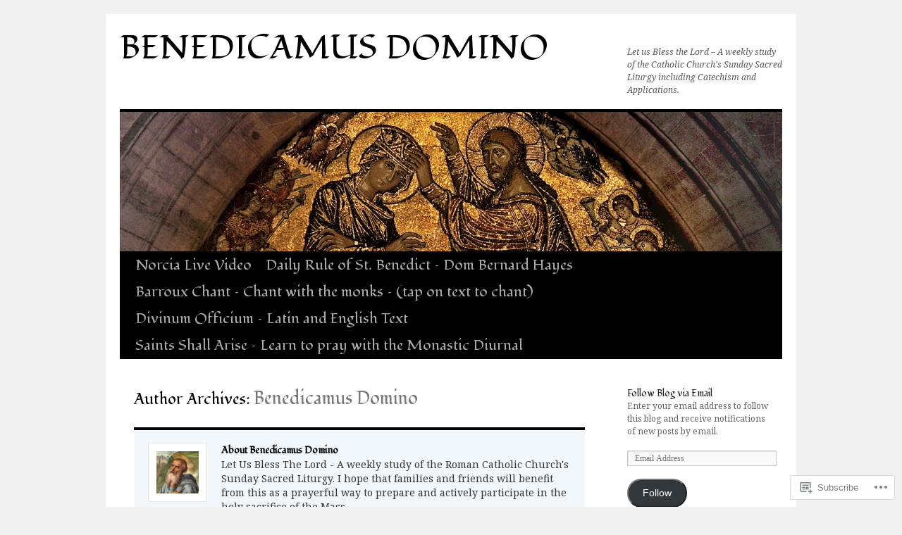

--- FILE ---
content_type: text/html; charset=UTF-8
request_url: https://benedicamusdominoblog.com/author/lightisgood/page/2/
body_size: 22559
content:
<!DOCTYPE html>
<html lang="en">
<head>
<meta charset="UTF-8" />
<title>
Benedicamus Domino | BENEDICAMUS DOMINO | Page 2</title>
<link rel="profile" href="https://gmpg.org/xfn/11" />
<link rel="stylesheet" type="text/css" media="all" href="https://s0.wp.com/wp-content/themes/pub/twentyten/style.css?m=1659017451i&amp;ver=20190507" />
<link rel="pingback" href="https://benedicamusdominoblog.com/xmlrpc.php">
<script type="text/javascript">
  WebFontConfig = {"google":{"families":["Fondamento:r:latin,latin-ext","Noto+Serif:r,i,b,bi:latin,latin-ext"]},"api_url":"https:\/\/fonts-api.wp.com\/css"};
  (function() {
    var wf = document.createElement('script');
    wf.src = '/wp-content/plugins/custom-fonts/js/webfont.js';
    wf.type = 'text/javascript';
    wf.async = 'true';
    var s = document.getElementsByTagName('script')[0];
    s.parentNode.insertBefore(wf, s);
	})();
</script><style id="jetpack-custom-fonts-css">.wf-active #site-title{font-family:"Fondamento",cursive;font-style:normal;font-weight:400}.wf-active #site-title{font-size:48px;font-style:normal;font-weight:400}.wf-active #site-title a{font-weight:400;font-style:normal}.wf-active .pingback a.url, .wf-active body{font-family:"Noto Serif",serif}.wf-active #cancel-comment-reply-link, .wf-active #site-info, .wf-active #wp-calendar, .wf-active .comment-body thead th, .wf-active .comment-body tr th, .wf-active .comment-meta, .wf-active .entry-content label, .wf-active .entry-content thead th, .wf-active .entry-content tr th, .wf-active .entry-meta, .wf-active .entry-utility, .wf-active .form-allowed-tags, .wf-active .pingback p, .wf-active .reply, .wf-active .wp-caption-text{font-family:"Noto Serif",serif}.wf-active h1, .wf-active h2, .wf-active h3, .wf-active h4, .wf-active h5, .wf-active h6{font-weight:400;font-family:"Fondamento",cursive;font-style:normal}.wf-active .page-title span{font-family:"Fondamento",cursive;font-style:normal;font-weight:400}.wf-active #access .menu, .wf-active #access div.menu ul, .wf-active #respond label, .wf-active .entry-title, .wf-active .navigation, .wf-active .page-title, .wf-active .widget-title, .wf-active h3#comments-title, .wf-active h3#reply-title{font-family:"Fondamento",cursive;font-style:normal;font-weight:400}.wf-active #access .menu-header, .wf-active div.menu{font-size:20.8px;font-style:normal;font-weight:400}.wf-active .page-title{font-size:22.4px;font-weight:400;font-style:normal}.wf-active .page-title span{font-size:25.6px;font-style:normal;font-weight:400}.wf-active #content .entry-title{font-size:33.6px;font-weight:400;font-style:normal}.wf-active .navigation{font-size:19.2px;font-style:normal;font-weight:400}.wf-active h3#comments-title, .wf-active h3#reply-title{font-size:32px;font-weight:400;font-style:normal}.wf-active #respond label{font-size:19.2px;font-style:normal;font-weight:400}.wf-active .widget-title{font-weight:400;font-style:normal}</style>
<meta name='robots' content='max-image-preview:large' />
<meta name="google-site-verification" content="https://benedicamusdominoblog.com//sitemap.xml" />
<meta name="p:domain_verify" content="https://benedicamusdominoblog.com//sitemap.xml" />

<!-- Async WordPress.com Remote Login -->
<script id="wpcom_remote_login_js">
var wpcom_remote_login_extra_auth = '';
function wpcom_remote_login_remove_dom_node_id( element_id ) {
	var dom_node = document.getElementById( element_id );
	if ( dom_node ) { dom_node.parentNode.removeChild( dom_node ); }
}
function wpcom_remote_login_remove_dom_node_classes( class_name ) {
	var dom_nodes = document.querySelectorAll( '.' + class_name );
	for ( var i = 0; i < dom_nodes.length; i++ ) {
		dom_nodes[ i ].parentNode.removeChild( dom_nodes[ i ] );
	}
}
function wpcom_remote_login_final_cleanup() {
	wpcom_remote_login_remove_dom_node_classes( "wpcom_remote_login_msg" );
	wpcom_remote_login_remove_dom_node_id( "wpcom_remote_login_key" );
	wpcom_remote_login_remove_dom_node_id( "wpcom_remote_login_validate" );
	wpcom_remote_login_remove_dom_node_id( "wpcom_remote_login_js" );
	wpcom_remote_login_remove_dom_node_id( "wpcom_request_access_iframe" );
	wpcom_remote_login_remove_dom_node_id( "wpcom_request_access_styles" );
}

// Watch for messages back from the remote login
window.addEventListener( "message", function( e ) {
	if ( e.origin === "https://r-login.wordpress.com" ) {
		var data = {};
		try {
			data = JSON.parse( e.data );
		} catch( e ) {
			wpcom_remote_login_final_cleanup();
			return;
		}

		if ( data.msg === 'LOGIN' ) {
			// Clean up the login check iframe
			wpcom_remote_login_remove_dom_node_id( "wpcom_remote_login_key" );

			var id_regex = new RegExp( /^[0-9]+$/ );
			var token_regex = new RegExp( /^.*|.*|.*$/ );
			if (
				token_regex.test( data.token )
				&& id_regex.test( data.wpcomid )
			) {
				// We have everything we need to ask for a login
				var script = document.createElement( "script" );
				script.setAttribute( "id", "wpcom_remote_login_validate" );
				script.src = '/remote-login.php?wpcom_remote_login=validate'
					+ '&wpcomid=' + data.wpcomid
					+ '&token=' + encodeURIComponent( data.token )
					+ '&host=' + window.location.protocol
					+ '//' + window.location.hostname
					+ '&postid=5470'
					+ '&is_singular=';
				document.body.appendChild( script );
			}

			return;
		}

		// Safari ITP, not logged in, so redirect
		if ( data.msg === 'LOGIN-REDIRECT' ) {
			window.location = 'https://wordpress.com/log-in?redirect_to=' + window.location.href;
			return;
		}

		// Safari ITP, storage access failed, remove the request
		if ( data.msg === 'LOGIN-REMOVE' ) {
			var css_zap = 'html { -webkit-transition: margin-top 1s; transition: margin-top 1s; } /* 9001 */ html { margin-top: 0 !important; } * html body { margin-top: 0 !important; } @media screen and ( max-width: 782px ) { html { margin-top: 0 !important; } * html body { margin-top: 0 !important; } }';
			var style_zap = document.createElement( 'style' );
			style_zap.type = 'text/css';
			style_zap.appendChild( document.createTextNode( css_zap ) );
			document.body.appendChild( style_zap );

			var e = document.getElementById( 'wpcom_request_access_iframe' );
			e.parentNode.removeChild( e );

			document.cookie = 'wordpress_com_login_access=denied; path=/; max-age=31536000';

			return;
		}

		// Safari ITP
		if ( data.msg === 'REQUEST_ACCESS' ) {
			console.log( 'request access: safari' );

			// Check ITP iframe enable/disable knob
			if ( wpcom_remote_login_extra_auth !== 'safari_itp_iframe' ) {
				return;
			}

			// If we are in a "private window" there is no ITP.
			var private_window = false;
			try {
				var opendb = window.openDatabase( null, null, null, null );
			} catch( e ) {
				private_window = true;
			}

			if ( private_window ) {
				console.log( 'private window' );
				return;
			}

			var iframe = document.createElement( 'iframe' );
			iframe.id = 'wpcom_request_access_iframe';
			iframe.setAttribute( 'scrolling', 'no' );
			iframe.setAttribute( 'sandbox', 'allow-storage-access-by-user-activation allow-scripts allow-same-origin allow-top-navigation-by-user-activation' );
			iframe.src = 'https://r-login.wordpress.com/remote-login.php?wpcom_remote_login=request_access&origin=' + encodeURIComponent( data.origin ) + '&wpcomid=' + encodeURIComponent( data.wpcomid );

			var css = 'html { -webkit-transition: margin-top 1s; transition: margin-top 1s; } /* 9001 */ html { margin-top: 46px !important; } * html body { margin-top: 46px !important; } @media screen and ( max-width: 660px ) { html { margin-top: 71px !important; } * html body { margin-top: 71px !important; } #wpcom_request_access_iframe { display: block; height: 71px !important; } } #wpcom_request_access_iframe { border: 0px; height: 46px; position: fixed; top: 0; left: 0; width: 100%; min-width: 100%; z-index: 99999; background: #23282d; } ';

			var style = document.createElement( 'style' );
			style.type = 'text/css';
			style.id = 'wpcom_request_access_styles';
			style.appendChild( document.createTextNode( css ) );
			document.body.appendChild( style );

			document.body.appendChild( iframe );
		}

		if ( data.msg === 'DONE' ) {
			wpcom_remote_login_final_cleanup();
		}
	}
}, false );

// Inject the remote login iframe after the page has had a chance to load
// more critical resources
window.addEventListener( "DOMContentLoaded", function( e ) {
	var iframe = document.createElement( "iframe" );
	iframe.style.display = "none";
	iframe.setAttribute( "scrolling", "no" );
	iframe.setAttribute( "id", "wpcom_remote_login_key" );
	iframe.src = "https://r-login.wordpress.com/remote-login.php"
		+ "?wpcom_remote_login=key"
		+ "&origin=aHR0cHM6Ly9iZW5lZGljYW11c2RvbWlub2Jsb2cuY29t"
		+ "&wpcomid=100644400"
		+ "&time=" + Math.floor( Date.now() / 1000 );
	document.body.appendChild( iframe );
}, false );
</script>
<link rel='dns-prefetch' href='//s0.wp.com' />
<link rel="alternate" type="application/rss+xml" title="BENEDICAMUS DOMINO &raquo; Feed" href="https://benedicamusdominoblog.com/feed/" />
<link rel="alternate" type="application/rss+xml" title="BENEDICAMUS DOMINO &raquo; Comments Feed" href="https://benedicamusdominoblog.com/comments/feed/" />
<link rel="alternate" type="application/rss+xml" title="BENEDICAMUS DOMINO &raquo; Posts by Benedicamus Domino Feed" href="https://benedicamusdominoblog.com/author/lightisgood/feed/" />
	<script type="text/javascript">
		/* <![CDATA[ */
		function addLoadEvent(func) {
			var oldonload = window.onload;
			if (typeof window.onload != 'function') {
				window.onload = func;
			} else {
				window.onload = function () {
					oldonload();
					func();
				}
			}
		}
		/* ]]> */
	</script>
	<link crossorigin='anonymous' rel='stylesheet' id='all-css-0-1' href='/_static/??-eJxtjEkKgDAMAD9kDWpFL+JbpFaJpmkxLeLv3fDmZWBgGNiDMp6j5QguqUBpRhYgXK3AYmMYzKoey41IBv/5F74OzvsbY6JrgjwhY7RKzOaJPj/uX++6oqmrstVNoZcTpEQzyA==&cssminify=yes' type='text/css' media='all' />
<style id='wp-emoji-styles-inline-css'>

	img.wp-smiley, img.emoji {
		display: inline !important;
		border: none !important;
		box-shadow: none !important;
		height: 1em !important;
		width: 1em !important;
		margin: 0 0.07em !important;
		vertical-align: -0.1em !important;
		background: none !important;
		padding: 0 !important;
	}
/*# sourceURL=wp-emoji-styles-inline-css */
</style>
<link crossorigin='anonymous' rel='stylesheet' id='all-css-2-1' href='/wp-content/plugins/gutenberg-core/v22.2.0/build/styles/block-library/style.css?m=1764855221i&cssminify=yes' type='text/css' media='all' />
<style id='wp-block-library-inline-css'>
.has-text-align-justify {
	text-align:justify;
}
.has-text-align-justify{text-align:justify;}

/*# sourceURL=wp-block-library-inline-css */
</style><style id='global-styles-inline-css'>
:root{--wp--preset--aspect-ratio--square: 1;--wp--preset--aspect-ratio--4-3: 4/3;--wp--preset--aspect-ratio--3-4: 3/4;--wp--preset--aspect-ratio--3-2: 3/2;--wp--preset--aspect-ratio--2-3: 2/3;--wp--preset--aspect-ratio--16-9: 16/9;--wp--preset--aspect-ratio--9-16: 9/16;--wp--preset--color--black: #000;--wp--preset--color--cyan-bluish-gray: #abb8c3;--wp--preset--color--white: #fff;--wp--preset--color--pale-pink: #f78da7;--wp--preset--color--vivid-red: #cf2e2e;--wp--preset--color--luminous-vivid-orange: #ff6900;--wp--preset--color--luminous-vivid-amber: #fcb900;--wp--preset--color--light-green-cyan: #7bdcb5;--wp--preset--color--vivid-green-cyan: #00d084;--wp--preset--color--pale-cyan-blue: #8ed1fc;--wp--preset--color--vivid-cyan-blue: #0693e3;--wp--preset--color--vivid-purple: #9b51e0;--wp--preset--color--blue: #0066cc;--wp--preset--color--medium-gray: #666;--wp--preset--color--light-gray: #f1f1f1;--wp--preset--gradient--vivid-cyan-blue-to-vivid-purple: linear-gradient(135deg,rgb(6,147,227) 0%,rgb(155,81,224) 100%);--wp--preset--gradient--light-green-cyan-to-vivid-green-cyan: linear-gradient(135deg,rgb(122,220,180) 0%,rgb(0,208,130) 100%);--wp--preset--gradient--luminous-vivid-amber-to-luminous-vivid-orange: linear-gradient(135deg,rgb(252,185,0) 0%,rgb(255,105,0) 100%);--wp--preset--gradient--luminous-vivid-orange-to-vivid-red: linear-gradient(135deg,rgb(255,105,0) 0%,rgb(207,46,46) 100%);--wp--preset--gradient--very-light-gray-to-cyan-bluish-gray: linear-gradient(135deg,rgb(238,238,238) 0%,rgb(169,184,195) 100%);--wp--preset--gradient--cool-to-warm-spectrum: linear-gradient(135deg,rgb(74,234,220) 0%,rgb(151,120,209) 20%,rgb(207,42,186) 40%,rgb(238,44,130) 60%,rgb(251,105,98) 80%,rgb(254,248,76) 100%);--wp--preset--gradient--blush-light-purple: linear-gradient(135deg,rgb(255,206,236) 0%,rgb(152,150,240) 100%);--wp--preset--gradient--blush-bordeaux: linear-gradient(135deg,rgb(254,205,165) 0%,rgb(254,45,45) 50%,rgb(107,0,62) 100%);--wp--preset--gradient--luminous-dusk: linear-gradient(135deg,rgb(255,203,112) 0%,rgb(199,81,192) 50%,rgb(65,88,208) 100%);--wp--preset--gradient--pale-ocean: linear-gradient(135deg,rgb(255,245,203) 0%,rgb(182,227,212) 50%,rgb(51,167,181) 100%);--wp--preset--gradient--electric-grass: linear-gradient(135deg,rgb(202,248,128) 0%,rgb(113,206,126) 100%);--wp--preset--gradient--midnight: linear-gradient(135deg,rgb(2,3,129) 0%,rgb(40,116,252) 100%);--wp--preset--font-size--small: 13px;--wp--preset--font-size--medium: 20px;--wp--preset--font-size--large: 36px;--wp--preset--font-size--x-large: 42px;--wp--preset--font-family--albert-sans: 'Albert Sans', sans-serif;--wp--preset--font-family--alegreya: Alegreya, serif;--wp--preset--font-family--arvo: Arvo, serif;--wp--preset--font-family--bodoni-moda: 'Bodoni Moda', serif;--wp--preset--font-family--bricolage-grotesque: 'Bricolage Grotesque', sans-serif;--wp--preset--font-family--cabin: Cabin, sans-serif;--wp--preset--font-family--chivo: Chivo, sans-serif;--wp--preset--font-family--commissioner: Commissioner, sans-serif;--wp--preset--font-family--cormorant: Cormorant, serif;--wp--preset--font-family--courier-prime: 'Courier Prime', monospace;--wp--preset--font-family--crimson-pro: 'Crimson Pro', serif;--wp--preset--font-family--dm-mono: 'DM Mono', monospace;--wp--preset--font-family--dm-sans: 'DM Sans', sans-serif;--wp--preset--font-family--dm-serif-display: 'DM Serif Display', serif;--wp--preset--font-family--domine: Domine, serif;--wp--preset--font-family--eb-garamond: 'EB Garamond', serif;--wp--preset--font-family--epilogue: Epilogue, sans-serif;--wp--preset--font-family--fahkwang: Fahkwang, sans-serif;--wp--preset--font-family--figtree: Figtree, sans-serif;--wp--preset--font-family--fira-sans: 'Fira Sans', sans-serif;--wp--preset--font-family--fjalla-one: 'Fjalla One', sans-serif;--wp--preset--font-family--fraunces: Fraunces, serif;--wp--preset--font-family--gabarito: Gabarito, system-ui;--wp--preset--font-family--ibm-plex-mono: 'IBM Plex Mono', monospace;--wp--preset--font-family--ibm-plex-sans: 'IBM Plex Sans', sans-serif;--wp--preset--font-family--ibarra-real-nova: 'Ibarra Real Nova', serif;--wp--preset--font-family--instrument-serif: 'Instrument Serif', serif;--wp--preset--font-family--inter: Inter, sans-serif;--wp--preset--font-family--josefin-sans: 'Josefin Sans', sans-serif;--wp--preset--font-family--jost: Jost, sans-serif;--wp--preset--font-family--libre-baskerville: 'Libre Baskerville', serif;--wp--preset--font-family--libre-franklin: 'Libre Franklin', sans-serif;--wp--preset--font-family--literata: Literata, serif;--wp--preset--font-family--lora: Lora, serif;--wp--preset--font-family--merriweather: Merriweather, serif;--wp--preset--font-family--montserrat: Montserrat, sans-serif;--wp--preset--font-family--newsreader: Newsreader, serif;--wp--preset--font-family--noto-sans-mono: 'Noto Sans Mono', sans-serif;--wp--preset--font-family--nunito: Nunito, sans-serif;--wp--preset--font-family--open-sans: 'Open Sans', sans-serif;--wp--preset--font-family--overpass: Overpass, sans-serif;--wp--preset--font-family--pt-serif: 'PT Serif', serif;--wp--preset--font-family--petrona: Petrona, serif;--wp--preset--font-family--piazzolla: Piazzolla, serif;--wp--preset--font-family--playfair-display: 'Playfair Display', serif;--wp--preset--font-family--plus-jakarta-sans: 'Plus Jakarta Sans', sans-serif;--wp--preset--font-family--poppins: Poppins, sans-serif;--wp--preset--font-family--raleway: Raleway, sans-serif;--wp--preset--font-family--roboto: Roboto, sans-serif;--wp--preset--font-family--roboto-slab: 'Roboto Slab', serif;--wp--preset--font-family--rubik: Rubik, sans-serif;--wp--preset--font-family--rufina: Rufina, serif;--wp--preset--font-family--sora: Sora, sans-serif;--wp--preset--font-family--source-sans-3: 'Source Sans 3', sans-serif;--wp--preset--font-family--source-serif-4: 'Source Serif 4', serif;--wp--preset--font-family--space-mono: 'Space Mono', monospace;--wp--preset--font-family--syne: Syne, sans-serif;--wp--preset--font-family--texturina: Texturina, serif;--wp--preset--font-family--urbanist: Urbanist, sans-serif;--wp--preset--font-family--work-sans: 'Work Sans', sans-serif;--wp--preset--spacing--20: 0.44rem;--wp--preset--spacing--30: 0.67rem;--wp--preset--spacing--40: 1rem;--wp--preset--spacing--50: 1.5rem;--wp--preset--spacing--60: 2.25rem;--wp--preset--spacing--70: 3.38rem;--wp--preset--spacing--80: 5.06rem;--wp--preset--shadow--natural: 6px 6px 9px rgba(0, 0, 0, 0.2);--wp--preset--shadow--deep: 12px 12px 50px rgba(0, 0, 0, 0.4);--wp--preset--shadow--sharp: 6px 6px 0px rgba(0, 0, 0, 0.2);--wp--preset--shadow--outlined: 6px 6px 0px -3px rgb(255, 255, 255), 6px 6px rgb(0, 0, 0);--wp--preset--shadow--crisp: 6px 6px 0px rgb(0, 0, 0);}:where(.is-layout-flex){gap: 0.5em;}:where(.is-layout-grid){gap: 0.5em;}body .is-layout-flex{display: flex;}.is-layout-flex{flex-wrap: wrap;align-items: center;}.is-layout-flex > :is(*, div){margin: 0;}body .is-layout-grid{display: grid;}.is-layout-grid > :is(*, div){margin: 0;}:where(.wp-block-columns.is-layout-flex){gap: 2em;}:where(.wp-block-columns.is-layout-grid){gap: 2em;}:where(.wp-block-post-template.is-layout-flex){gap: 1.25em;}:where(.wp-block-post-template.is-layout-grid){gap: 1.25em;}.has-black-color{color: var(--wp--preset--color--black) !important;}.has-cyan-bluish-gray-color{color: var(--wp--preset--color--cyan-bluish-gray) !important;}.has-white-color{color: var(--wp--preset--color--white) !important;}.has-pale-pink-color{color: var(--wp--preset--color--pale-pink) !important;}.has-vivid-red-color{color: var(--wp--preset--color--vivid-red) !important;}.has-luminous-vivid-orange-color{color: var(--wp--preset--color--luminous-vivid-orange) !important;}.has-luminous-vivid-amber-color{color: var(--wp--preset--color--luminous-vivid-amber) !important;}.has-light-green-cyan-color{color: var(--wp--preset--color--light-green-cyan) !important;}.has-vivid-green-cyan-color{color: var(--wp--preset--color--vivid-green-cyan) !important;}.has-pale-cyan-blue-color{color: var(--wp--preset--color--pale-cyan-blue) !important;}.has-vivid-cyan-blue-color{color: var(--wp--preset--color--vivid-cyan-blue) !important;}.has-vivid-purple-color{color: var(--wp--preset--color--vivid-purple) !important;}.has-black-background-color{background-color: var(--wp--preset--color--black) !important;}.has-cyan-bluish-gray-background-color{background-color: var(--wp--preset--color--cyan-bluish-gray) !important;}.has-white-background-color{background-color: var(--wp--preset--color--white) !important;}.has-pale-pink-background-color{background-color: var(--wp--preset--color--pale-pink) !important;}.has-vivid-red-background-color{background-color: var(--wp--preset--color--vivid-red) !important;}.has-luminous-vivid-orange-background-color{background-color: var(--wp--preset--color--luminous-vivid-orange) !important;}.has-luminous-vivid-amber-background-color{background-color: var(--wp--preset--color--luminous-vivid-amber) !important;}.has-light-green-cyan-background-color{background-color: var(--wp--preset--color--light-green-cyan) !important;}.has-vivid-green-cyan-background-color{background-color: var(--wp--preset--color--vivid-green-cyan) !important;}.has-pale-cyan-blue-background-color{background-color: var(--wp--preset--color--pale-cyan-blue) !important;}.has-vivid-cyan-blue-background-color{background-color: var(--wp--preset--color--vivid-cyan-blue) !important;}.has-vivid-purple-background-color{background-color: var(--wp--preset--color--vivid-purple) !important;}.has-black-border-color{border-color: var(--wp--preset--color--black) !important;}.has-cyan-bluish-gray-border-color{border-color: var(--wp--preset--color--cyan-bluish-gray) !important;}.has-white-border-color{border-color: var(--wp--preset--color--white) !important;}.has-pale-pink-border-color{border-color: var(--wp--preset--color--pale-pink) !important;}.has-vivid-red-border-color{border-color: var(--wp--preset--color--vivid-red) !important;}.has-luminous-vivid-orange-border-color{border-color: var(--wp--preset--color--luminous-vivid-orange) !important;}.has-luminous-vivid-amber-border-color{border-color: var(--wp--preset--color--luminous-vivid-amber) !important;}.has-light-green-cyan-border-color{border-color: var(--wp--preset--color--light-green-cyan) !important;}.has-vivid-green-cyan-border-color{border-color: var(--wp--preset--color--vivid-green-cyan) !important;}.has-pale-cyan-blue-border-color{border-color: var(--wp--preset--color--pale-cyan-blue) !important;}.has-vivid-cyan-blue-border-color{border-color: var(--wp--preset--color--vivid-cyan-blue) !important;}.has-vivid-purple-border-color{border-color: var(--wp--preset--color--vivid-purple) !important;}.has-vivid-cyan-blue-to-vivid-purple-gradient-background{background: var(--wp--preset--gradient--vivid-cyan-blue-to-vivid-purple) !important;}.has-light-green-cyan-to-vivid-green-cyan-gradient-background{background: var(--wp--preset--gradient--light-green-cyan-to-vivid-green-cyan) !important;}.has-luminous-vivid-amber-to-luminous-vivid-orange-gradient-background{background: var(--wp--preset--gradient--luminous-vivid-amber-to-luminous-vivid-orange) !important;}.has-luminous-vivid-orange-to-vivid-red-gradient-background{background: var(--wp--preset--gradient--luminous-vivid-orange-to-vivid-red) !important;}.has-very-light-gray-to-cyan-bluish-gray-gradient-background{background: var(--wp--preset--gradient--very-light-gray-to-cyan-bluish-gray) !important;}.has-cool-to-warm-spectrum-gradient-background{background: var(--wp--preset--gradient--cool-to-warm-spectrum) !important;}.has-blush-light-purple-gradient-background{background: var(--wp--preset--gradient--blush-light-purple) !important;}.has-blush-bordeaux-gradient-background{background: var(--wp--preset--gradient--blush-bordeaux) !important;}.has-luminous-dusk-gradient-background{background: var(--wp--preset--gradient--luminous-dusk) !important;}.has-pale-ocean-gradient-background{background: var(--wp--preset--gradient--pale-ocean) !important;}.has-electric-grass-gradient-background{background: var(--wp--preset--gradient--electric-grass) !important;}.has-midnight-gradient-background{background: var(--wp--preset--gradient--midnight) !important;}.has-small-font-size{font-size: var(--wp--preset--font-size--small) !important;}.has-medium-font-size{font-size: var(--wp--preset--font-size--medium) !important;}.has-large-font-size{font-size: var(--wp--preset--font-size--large) !important;}.has-x-large-font-size{font-size: var(--wp--preset--font-size--x-large) !important;}.has-albert-sans-font-family{font-family: var(--wp--preset--font-family--albert-sans) !important;}.has-alegreya-font-family{font-family: var(--wp--preset--font-family--alegreya) !important;}.has-arvo-font-family{font-family: var(--wp--preset--font-family--arvo) !important;}.has-bodoni-moda-font-family{font-family: var(--wp--preset--font-family--bodoni-moda) !important;}.has-bricolage-grotesque-font-family{font-family: var(--wp--preset--font-family--bricolage-grotesque) !important;}.has-cabin-font-family{font-family: var(--wp--preset--font-family--cabin) !important;}.has-chivo-font-family{font-family: var(--wp--preset--font-family--chivo) !important;}.has-commissioner-font-family{font-family: var(--wp--preset--font-family--commissioner) !important;}.has-cormorant-font-family{font-family: var(--wp--preset--font-family--cormorant) !important;}.has-courier-prime-font-family{font-family: var(--wp--preset--font-family--courier-prime) !important;}.has-crimson-pro-font-family{font-family: var(--wp--preset--font-family--crimson-pro) !important;}.has-dm-mono-font-family{font-family: var(--wp--preset--font-family--dm-mono) !important;}.has-dm-sans-font-family{font-family: var(--wp--preset--font-family--dm-sans) !important;}.has-dm-serif-display-font-family{font-family: var(--wp--preset--font-family--dm-serif-display) !important;}.has-domine-font-family{font-family: var(--wp--preset--font-family--domine) !important;}.has-eb-garamond-font-family{font-family: var(--wp--preset--font-family--eb-garamond) !important;}.has-epilogue-font-family{font-family: var(--wp--preset--font-family--epilogue) !important;}.has-fahkwang-font-family{font-family: var(--wp--preset--font-family--fahkwang) !important;}.has-figtree-font-family{font-family: var(--wp--preset--font-family--figtree) !important;}.has-fira-sans-font-family{font-family: var(--wp--preset--font-family--fira-sans) !important;}.has-fjalla-one-font-family{font-family: var(--wp--preset--font-family--fjalla-one) !important;}.has-fraunces-font-family{font-family: var(--wp--preset--font-family--fraunces) !important;}.has-gabarito-font-family{font-family: var(--wp--preset--font-family--gabarito) !important;}.has-ibm-plex-mono-font-family{font-family: var(--wp--preset--font-family--ibm-plex-mono) !important;}.has-ibm-plex-sans-font-family{font-family: var(--wp--preset--font-family--ibm-plex-sans) !important;}.has-ibarra-real-nova-font-family{font-family: var(--wp--preset--font-family--ibarra-real-nova) !important;}.has-instrument-serif-font-family{font-family: var(--wp--preset--font-family--instrument-serif) !important;}.has-inter-font-family{font-family: var(--wp--preset--font-family--inter) !important;}.has-josefin-sans-font-family{font-family: var(--wp--preset--font-family--josefin-sans) !important;}.has-jost-font-family{font-family: var(--wp--preset--font-family--jost) !important;}.has-libre-baskerville-font-family{font-family: var(--wp--preset--font-family--libre-baskerville) !important;}.has-libre-franklin-font-family{font-family: var(--wp--preset--font-family--libre-franklin) !important;}.has-literata-font-family{font-family: var(--wp--preset--font-family--literata) !important;}.has-lora-font-family{font-family: var(--wp--preset--font-family--lora) !important;}.has-merriweather-font-family{font-family: var(--wp--preset--font-family--merriweather) !important;}.has-montserrat-font-family{font-family: var(--wp--preset--font-family--montserrat) !important;}.has-newsreader-font-family{font-family: var(--wp--preset--font-family--newsreader) !important;}.has-noto-sans-mono-font-family{font-family: var(--wp--preset--font-family--noto-sans-mono) !important;}.has-nunito-font-family{font-family: var(--wp--preset--font-family--nunito) !important;}.has-open-sans-font-family{font-family: var(--wp--preset--font-family--open-sans) !important;}.has-overpass-font-family{font-family: var(--wp--preset--font-family--overpass) !important;}.has-pt-serif-font-family{font-family: var(--wp--preset--font-family--pt-serif) !important;}.has-petrona-font-family{font-family: var(--wp--preset--font-family--petrona) !important;}.has-piazzolla-font-family{font-family: var(--wp--preset--font-family--piazzolla) !important;}.has-playfair-display-font-family{font-family: var(--wp--preset--font-family--playfair-display) !important;}.has-plus-jakarta-sans-font-family{font-family: var(--wp--preset--font-family--plus-jakarta-sans) !important;}.has-poppins-font-family{font-family: var(--wp--preset--font-family--poppins) !important;}.has-raleway-font-family{font-family: var(--wp--preset--font-family--raleway) !important;}.has-roboto-font-family{font-family: var(--wp--preset--font-family--roboto) !important;}.has-roboto-slab-font-family{font-family: var(--wp--preset--font-family--roboto-slab) !important;}.has-rubik-font-family{font-family: var(--wp--preset--font-family--rubik) !important;}.has-rufina-font-family{font-family: var(--wp--preset--font-family--rufina) !important;}.has-sora-font-family{font-family: var(--wp--preset--font-family--sora) !important;}.has-source-sans-3-font-family{font-family: var(--wp--preset--font-family--source-sans-3) !important;}.has-source-serif-4-font-family{font-family: var(--wp--preset--font-family--source-serif-4) !important;}.has-space-mono-font-family{font-family: var(--wp--preset--font-family--space-mono) !important;}.has-syne-font-family{font-family: var(--wp--preset--font-family--syne) !important;}.has-texturina-font-family{font-family: var(--wp--preset--font-family--texturina) !important;}.has-urbanist-font-family{font-family: var(--wp--preset--font-family--urbanist) !important;}.has-work-sans-font-family{font-family: var(--wp--preset--font-family--work-sans) !important;}
/*# sourceURL=global-styles-inline-css */
</style>

<style id='classic-theme-styles-inline-css'>
/*! This file is auto-generated */
.wp-block-button__link{color:#fff;background-color:#32373c;border-radius:9999px;box-shadow:none;text-decoration:none;padding:calc(.667em + 2px) calc(1.333em + 2px);font-size:1.125em}.wp-block-file__button{background:#32373c;color:#fff;text-decoration:none}
/*# sourceURL=/wp-includes/css/classic-themes.min.css */
</style>
<link crossorigin='anonymous' rel='stylesheet' id='all-css-4-1' href='/_static/??-eJyNj9EKwjAMRX/INHSKzgfxW9YuaLXZytI69vdmG6ggiC95ONxzk+CYwPddpi5jiuUSOkHfu9j7u2BlbG0sSOAUCQZ6mB22QfIrAZKnSMaLbPCjiAu8uwZSzqnJc4KpDQ1FYo390sakDjiXBhIBnRwKQ76qKF/eijEVh3lUMCnF9cD/sssXsOychTOf7L629baqjofbEz0ua3Y=&cssminify=yes' type='text/css' media='all' />
<style id='jetpack_facebook_likebox-inline-css'>
.widget_facebook_likebox {
	overflow: hidden;
}

/*# sourceURL=/wp-content/mu-plugins/jetpack-plugin/moon/modules/widgets/facebook-likebox/style.css */
</style>
<link crossorigin='anonymous' rel='stylesheet' id='all-css-6-1' href='/_static/??-eJx9jEsOwjAMRC9EMJ/y2SDOkgY3uDh2lTiquD2pxAIkxGY0b6R5ME8uqBiKQapu4hpJCmTsWWOrEUL5xHXDFfw+RVTHGryRyhe4gT3lf9cRbfLh8WZIqkvcKmMBkoGEDF0JWZnB7pjabHNzPJto8V7TZXs67M7HfddtxhfhPU+4&cssminify=yes' type='text/css' media='all' />
<style id='jetpack-global-styles-frontend-style-inline-css'>
:root { --font-headings: unset; --font-base: unset; --font-headings-default: -apple-system,BlinkMacSystemFont,"Segoe UI",Roboto,Oxygen-Sans,Ubuntu,Cantarell,"Helvetica Neue",sans-serif; --font-base-default: -apple-system,BlinkMacSystemFont,"Segoe UI",Roboto,Oxygen-Sans,Ubuntu,Cantarell,"Helvetica Neue",sans-serif;}
/*# sourceURL=jetpack-global-styles-frontend-style-inline-css */
</style>
<link crossorigin='anonymous' rel='stylesheet' id='all-css-8-1' href='/_static/??-eJyNjcEKwjAQRH/IuFRT6kX8FNkmS5K6yQY3Qfx7bfEiXrwM82B4A49qnJRGpUHupnIPqSgs1Cq624chi6zhO5OCRryTR++fW00l7J3qDv43XVNxoOISsmEJol/wY2uR8vs3WggsM/I6uOTzMI3Hw8lOg11eUT1JKA==&cssminify=yes' type='text/css' media='all' />
<script type="text/javascript" id="wpcom-actionbar-placeholder-js-extra">
/* <![CDATA[ */
var actionbardata = {"siteID":"100644400","postID":"0","siteURL":"https://benedicamusdominoblog.com","xhrURL":"https://benedicamusdominoblog.com/wp-admin/admin-ajax.php","nonce":"71a014318e","isLoggedIn":"","statusMessage":"","subsEmailDefault":"instantly","proxyScriptUrl":"https://s0.wp.com/wp-content/js/wpcom-proxy-request.js?m=1513050504i&amp;ver=20211021","i18n":{"followedText":"New posts from this site will now appear in your \u003Ca href=\"https://wordpress.com/reader\"\u003EReader\u003C/a\u003E","foldBar":"Collapse this bar","unfoldBar":"Expand this bar","shortLinkCopied":"Shortlink copied to clipboard."}};
//# sourceURL=wpcom-actionbar-placeholder-js-extra
/* ]]> */
</script>
<script type="text/javascript" id="jetpack-mu-wpcom-settings-js-before">
/* <![CDATA[ */
var JETPACK_MU_WPCOM_SETTINGS = {"assetsUrl":"https://s0.wp.com/wp-content/mu-plugins/jetpack-mu-wpcom-plugin/moon/jetpack_vendor/automattic/jetpack-mu-wpcom/src/build/"};
//# sourceURL=jetpack-mu-wpcom-settings-js-before
/* ]]> */
</script>
<script crossorigin='anonymous' type='text/javascript'  src='/wp-content/js/rlt-proxy.js?m=1720530689i'></script>
<script type="text/javascript" id="rlt-proxy-js-after">
/* <![CDATA[ */
	rltInitialize( {"token":null,"iframeOrigins":["https:\/\/widgets.wp.com"]} );
//# sourceURL=rlt-proxy-js-after
/* ]]> */
</script>
<link rel="EditURI" type="application/rsd+xml" title="RSD" href="https://benedicamusdominoblog.wordpress.com/xmlrpc.php?rsd" />
<meta name="generator" content="WordPress.com" />

<!-- Jetpack Open Graph Tags -->
<meta property="og:type" content="profile" />
<meta property="og:title" content="Benedicamus Domino" />
<meta property="og:url" content="http://benedicamusdominoblog.com" />
<meta property="og:description" content="Let Us Bless The Lord - A weekly study of the Roman Catholic Church&#039;s Sunday Sacred Liturgy.   I hope that families and friends will benefit from this as a prayerful way to prepare and actively par…" />
<meta property="profile:first_name" content="Benedicamus" />
<meta property="profile:last_name" content="Domino" />
<meta property="og:site_name" content="BENEDICAMUS DOMINO" />
<meta property="og:image" content="https://secure.gravatar.com/avatar/6c54896774bd59ff2d2aada7f00b42f692c52163ae6518c9165b7ea988867750?s=200&#038;d=blank&#038;r=g" />
<meta property="og:image:alt" content="Benedicamus Domino" />
<meta property="og:locale" content="en_US" />
<meta name="twitter:creator" content="@benedicamusdomi" />
<meta name="twitter:site" content="@benedicamusdomi" />

<!-- End Jetpack Open Graph Tags -->
<link rel="shortcut icon" type="image/x-icon" href="https://secure.gravatar.com/blavatar/8140151ff42ba2f885e79d2feae4dc6a2b5a972970ffe7503487f4ba75caccf8?s=32" sizes="16x16" />
<link rel="icon" type="image/x-icon" href="https://secure.gravatar.com/blavatar/8140151ff42ba2f885e79d2feae4dc6a2b5a972970ffe7503487f4ba75caccf8?s=32" sizes="16x16" />
<link rel="apple-touch-icon" href="https://secure.gravatar.com/blavatar/8140151ff42ba2f885e79d2feae4dc6a2b5a972970ffe7503487f4ba75caccf8?s=114" />
<link rel='openid.server' href='https://benedicamusdominoblog.com/?openidserver=1' />
<link rel='openid.delegate' href='https://benedicamusdominoblog.com/' />
<link rel="search" type="application/opensearchdescription+xml" href="https://benedicamusdominoblog.com/osd.xml" title="BENEDICAMUS DOMINO" />
<link rel="search" type="application/opensearchdescription+xml" href="https://s1.wp.com/opensearch.xml" title="WordPress.com" />
		<style type="text/css">
			.recentcomments a {
				display: inline !important;
				padding: 0 !important;
				margin: 0 !important;
			}

			table.recentcommentsavatartop img.avatar, table.recentcommentsavatarend img.avatar {
				border: 0px;
				margin: 0;
			}

			table.recentcommentsavatartop a, table.recentcommentsavatarend a {
				border: 0px !important;
				background-color: transparent !important;
			}

			td.recentcommentsavatarend, td.recentcommentsavatartop {
				padding: 0px 0px 1px 0px;
				margin: 0px;
			}

			td.recentcommentstextend {
				border: none !important;
				padding: 0px 0px 2px 10px;
			}

			.rtl td.recentcommentstextend {
				padding: 0px 10px 2px 0px;
			}

			td.recentcommentstexttop {
				border: none;
				padding: 0px 0px 0px 10px;
			}

			.rtl td.recentcommentstexttop {
				padding: 0px 10px 0px 0px;
			}
		</style>
		<meta name="description" content="Read all of the posts by Benedicamus Domino on BENEDICAMUS DOMINO" />
<link crossorigin='anonymous' rel='stylesheet' id='all-css-0-3' href='/_static/??-eJydjdEKwjAMRX/ILcyhwwfxU2RLw8iWNqVpGft7J6jgizAfz+VwLiyxQg2ZQgZfqihl5GAwUY49zi8GrxrgzgFhKCwOrAyGiWNm3eQvqj2HGs0OsLcsivMWWzhS2lvw6oqQAfZJi5F8pPfwbzCzkKvGXoTS+oueBzd/bbpTe+nObXOcHqQUg2Q=&cssminify=yes' type='text/css' media='all' />
</head>

<body class="archive paged author author-lightisgood author-25674505 wp-custom-logo paged-2 author-paged-2 wp-theme-pubtwentyten customizer-styles-applied single-author jetpack-reblog-enabled">
<div id="wrapper" class="hfeed">
	<div id="header">
		<div id="masthead">
			<div id="branding" role="banner">
								<div id="site-title">
					<span>
						<a href="https://benedicamusdominoblog.com/" title="BENEDICAMUS DOMINO" rel="home">BENEDICAMUS DOMINO</a>
					</span>
				</div>
				<div id="site-description">Let us Bless the Lord &#8211; A weekly study of the Catholic Church&#039;s Sunday Sacred Liturgy including Catechism and Applications.</div>

									<a class="home-link" href="https://benedicamusdominoblog.com/" title="BENEDICAMUS DOMINO" rel="home">
						<img src="https://benedicamusdominoblog.com/wp-content/uploads/2016/01/cropped-attachment-1.jpeg" width="940" height="198" alt="" />
					</a>
								</div><!-- #branding -->

			<div id="access" role="navigation">
								<div class="skip-link screen-reader-text"><a href="#content" title="Skip to content">Skip to content</a></div>
				<div class="menu-header"><ul id="menu-saints-shall-arise-learn-the-monastic-diurnal" class="menu"><li id="menu-item-116" class="menu-item menu-item-type-custom menu-item-object-custom menu-item-116"><a target="_blank" rel="noopener" href="https://youtu.be/C78daVqDpB8">Norcia Live Video</a></li>
<li id="menu-item-114" class="menu-item menu-item-type-custom menu-item-object-custom menu-item-114"><a target="_blank" rel="noopener" href="https://archive.org/details/viavitaestbened00hayegoog/page/n138">Daily Rule of St. Benedict &#8211; Dom Bernard Hayes</a></li>
<li id="menu-item-117" class="menu-item menu-item-type-custom menu-item-object-custom menu-item-117"><a target="_blank" rel="noopener" href="http://barrouxchant.com/">Barroux Chant &#8211; Chant with the monks &#8211; (tap on text to chant)</a></li>
<li id="menu-item-118" class="menu-item menu-item-type-custom menu-item-object-custom menu-item-118"><a target="_blank" rel="noopener" href="http://www.divinumofficium.com/cgi-bin/horas/officium.pl">Divinum Officium &#8211; Latin and English Text</a></li>
<li id="menu-item-4197" class="menu-item menu-item-type-custom menu-item-object-custom menu-item-4197"><a href="http://www.saintsshallarise.blogspot.com/">Saints Shall Arise &#8211; Learn to pray with the Monastic Diurnal</a></li>
</ul></div>			</div><!-- #access -->
		</div><!-- #masthead -->
	</div><!-- #header -->

	<div id="main">

		<div id="container">
			<div id="content" role="main">


				<h1 class="page-title author">
				Author Archives: <span class="vcard"><a class="url fn n" href="https://benedicamusdominoblog.com/author/lightisgood/" title="Benedicamus Domino" rel="me">Benedicamus Domino</a></span>				</h1>

					<div id="entry-author-info">
						<div id="author-avatar">
							<img referrerpolicy="no-referrer" alt='Unknown&#039;s avatar' src='https://0.gravatar.com/avatar/6c54896774bd59ff2d2aada7f00b42f692c52163ae6518c9165b7ea988867750?s=60&#038;d=https%3A%2F%2Fs0.wp.com%2Fi%2Fmu.gif&#038;r=G' srcset='https://0.gravatar.com/avatar/6c54896774bd59ff2d2aada7f00b42f692c52163ae6518c9165b7ea988867750?s=60&#038;d=https%3A%2F%2Fs0.wp.com%2Fi%2Fmu.gif&#038;r=G 1x, https://0.gravatar.com/avatar/6c54896774bd59ff2d2aada7f00b42f692c52163ae6518c9165b7ea988867750?s=90&#038;d=https%3A%2F%2Fs0.wp.com%2Fi%2Fmu.gif&#038;r=G 1.5x, https://0.gravatar.com/avatar/6c54896774bd59ff2d2aada7f00b42f692c52163ae6518c9165b7ea988867750?s=120&#038;d=https%3A%2F%2Fs0.wp.com%2Fi%2Fmu.gif&#038;r=G 2x, https://0.gravatar.com/avatar/6c54896774bd59ff2d2aada7f00b42f692c52163ae6518c9165b7ea988867750?s=180&#038;d=https%3A%2F%2Fs0.wp.com%2Fi%2Fmu.gif&#038;r=G 3x, https://0.gravatar.com/avatar/6c54896774bd59ff2d2aada7f00b42f692c52163ae6518c9165b7ea988867750?s=240&#038;d=https%3A%2F%2Fs0.wp.com%2Fi%2Fmu.gif&#038;r=G 4x' class='avatar avatar-60' height='60' width='60' loading='lazy' decoding='async' />						</div><!-- #author-avatar -->
						<div id="author-description">
							<h2>
							About Benedicamus Domino							</h2>
							Let Us Bless The Lord - A weekly study of the Roman Catholic Church's Sunday Sacred Liturgy.   I hope that families and friends will benefit from this as a prayerful way to prepare and actively participate in the holy sacrifice of the Mass.						</div><!-- #author-description	-->
					</div><!-- #entry-author-info -->


	<div id="nav-above" class="navigation">
		<div class="nav-previous"><a href="https://benedicamusdominoblog.com/author/lightisgood/page/3/" ><span class="meta-nav">&larr;</span> Older posts</a></div>
		<div class="nav-next"><a href="https://benedicamusdominoblog.com/author/lightisgood/" >Newer posts <span class="meta-nav">&rarr;</span></a></div>
	</div><!-- #nav-above -->



	
			<div id="post-5470" class="post-5470 post type-post status-publish format-standard hentry category-catholic">
			<h2 class="entry-title"><a href="https://benedicamusdominoblog.com/2025/11/25/5470/" rel="bookmark"></a></h2>

			<div class="entry-meta">
				<span class="meta-prep meta-prep-author">Posted on</span> <a href="https://benedicamusdominoblog.com/2025/11/25/5470/" title="6:10 PM" rel="bookmark"><span class="entry-date">November 25, 2025</span></a> <span class="meta-sep">by</span> <span class="author vcard"><a class="url fn n" href="https://benedicamusdominoblog.com/author/lightisgood/" title="View all posts by Benedicamus Domino">Benedicamus Domino</a></span>			</div><!-- .entry-meta -->

					<div class="entry-summary">
				<p>benedicamusdominoblog.com/2018/11/28/first-sunday-of-advent-c-2/</p>
			</div><!-- .entry-summary -->
	
			<div class="entry-utility">
													<span class="cat-links">
						<span class="entry-utility-prep entry-utility-prep-cat-links">Posted in</span> <a href="https://benedicamusdominoblog.com/category/catholic/" rel="category tag">Catholic</a>					</span>
					<span class="meta-sep">|</span>
				
				
				<span class="comments-link"><a href="https://benedicamusdominoblog.com/2025/11/25/5470/#respond">Leave a comment</a></span>

							</div><!-- .entry-utility -->
		</div><!-- #post-5470 -->

		
	

	
			<div id="post-5469" class="post-5469 post type-post status-publish format-standard hentry category-catholic">
			<h2 class="entry-title"><a href="https://benedicamusdominoblog.com/2025/11/21/thirty-third-sunday-in-ordinary-time-c-2/" rel="bookmark">Thirty-Third Sunday in Ordinary Time &#8211;&nbsp;C</a></h2>

			<div class="entry-meta">
				<span class="meta-prep meta-prep-author">Posted on</span> <a href="https://benedicamusdominoblog.com/2025/11/21/thirty-third-sunday-in-ordinary-time-c-2/" title="12:26 PM" rel="bookmark"><span class="entry-date">November 21, 2025</span></a> <span class="meta-sep">by</span> <span class="author vcard"><a class="url fn n" href="https://benedicamusdominoblog.com/author/lightisgood/" title="View all posts by Benedicamus Domino">Benedicamus Domino</a></span>			</div><!-- .entry-meta -->

					<div class="entry-summary">
				<p>benedicamusdominoblog.com/2016/11/09/thirty-third-sunday-in-ordinary-time-c/</p>
			</div><!-- .entry-summary -->
	
			<div class="entry-utility">
													<span class="cat-links">
						<span class="entry-utility-prep entry-utility-prep-cat-links">Posted in</span> <a href="https://benedicamusdominoblog.com/category/catholic/" rel="category tag">Catholic</a>					</span>
					<span class="meta-sep">|</span>
				
				
				<span class="comments-link"><a href="https://benedicamusdominoblog.com/2025/11/21/thirty-third-sunday-in-ordinary-time-c-2/#respond">Leave a comment</a></span>

							</div><!-- .entry-utility -->
		</div><!-- #post-5469 -->

		
	

	
			<div id="post-5468" class="post-5468 post type-post status-publish format-standard hentry category-catholic">
			<h2 class="entry-title"><a href="https://benedicamusdominoblog.com/2025/11/12/thirty-third-sunday-in-ordinary-time-a-4/" rel="bookmark">Thirty-Third Sunday in Ordinary Time &#8211;&nbsp;A</a></h2>

			<div class="entry-meta">
				<span class="meta-prep meta-prep-author">Posted on</span> <a href="https://benedicamusdominoblog.com/2025/11/12/thirty-third-sunday-in-ordinary-time-a-4/" title="5:06 PM" rel="bookmark"><span class="entry-date">November 12, 2025</span></a> <span class="meta-sep">by</span> <span class="author vcard"><a class="url fn n" href="https://benedicamusdominoblog.com/author/lightisgood/" title="View all posts by Benedicamus Domino">Benedicamus Domino</a></span>			</div><!-- .entry-meta -->

					<div class="entry-summary">
				<p>benedicamusdominoblog.com/2023/11/16/thirty-third-sunday-in-ordinary-time-a-3/</p>
			</div><!-- .entry-summary -->
	
			<div class="entry-utility">
													<span class="cat-links">
						<span class="entry-utility-prep entry-utility-prep-cat-links">Posted in</span> <a href="https://benedicamusdominoblog.com/category/catholic/" rel="category tag">Catholic</a>					</span>
					<span class="meta-sep">|</span>
				
				
				<span class="comments-link"><a href="https://benedicamusdominoblog.com/2025/11/12/thirty-third-sunday-in-ordinary-time-a-4/#respond">Leave a comment</a></span>

							</div><!-- .entry-utility -->
		</div><!-- #post-5468 -->

		
	

	
			<div id="post-5467" class="post-5467 post type-post status-publish format-standard hentry category-catholic">
			<h2 class="entry-title"><a href="https://benedicamusdominoblog.com/2025/10/24/the-solemnity-of-our-lord-jesus-christ-king-of-the-universe-4/" rel="bookmark">The Solemnity of our Lord Jesus Christ King of the&nbsp;Universe</a></h2>

			<div class="entry-meta">
				<span class="meta-prep meta-prep-author">Posted on</span> <a href="https://benedicamusdominoblog.com/2025/10/24/the-solemnity-of-our-lord-jesus-christ-king-of-the-universe-4/" title="2:42 AM" rel="bookmark"><span class="entry-date">October 24, 2025</span></a> <span class="meta-sep">by</span> <span class="author vcard"><a class="url fn n" href="https://benedicamusdominoblog.com/author/lightisgood/" title="View all posts by Benedicamus Domino">Benedicamus Domino</a></span>			</div><!-- .entry-meta -->

					<div class="entry-summary">
				<p>benedicamusdominoblog.com/2023/11/24/the-solemnity-of-our-lord-jesus-christ-king-of-the-universe-5/</p>
			</div><!-- .entry-summary -->
	
			<div class="entry-utility">
													<span class="cat-links">
						<span class="entry-utility-prep entry-utility-prep-cat-links">Posted in</span> <a href="https://benedicamusdominoblog.com/category/catholic/" rel="category tag">Catholic</a>					</span>
					<span class="meta-sep">|</span>
				
				
				<span class="comments-link"><a href="https://benedicamusdominoblog.com/2025/10/24/the-solemnity-of-our-lord-jesus-christ-king-of-the-universe-4/#respond">Leave a comment</a></span>

							</div><!-- .entry-utility -->
		</div><!-- #post-5467 -->

		
	

	
			<div id="post-5466" class="post-5466 post type-post status-publish format-standard hentry category-catholic">
			<h2 class="entry-title"><a href="https://benedicamusdominoblog.com/2025/10/15/twenty-ninth-sunday-in-ordinary-time-c-2/" rel="bookmark">Twenty-Ninth Sunday in Ordinary Time &#8211;&nbsp;C</a></h2>

			<div class="entry-meta">
				<span class="meta-prep meta-prep-author">Posted on</span> <a href="https://benedicamusdominoblog.com/2025/10/15/twenty-ninth-sunday-in-ordinary-time-c-2/" title="5:58 PM" rel="bookmark"><span class="entry-date">October 15, 2025</span></a> <span class="meta-sep">by</span> <span class="author vcard"><a class="url fn n" href="https://benedicamusdominoblog.com/author/lightisgood/" title="View all posts by Benedicamus Domino">Benedicamus Domino</a></span>			</div><!-- .entry-meta -->

					<div class="entry-summary">
				<p>benedicamusdominoblog.com/2019/10/16/twenty-ninth-sunday-in-ordinary-time/</p>
			</div><!-- .entry-summary -->
	
			<div class="entry-utility">
													<span class="cat-links">
						<span class="entry-utility-prep entry-utility-prep-cat-links">Posted in</span> <a href="https://benedicamusdominoblog.com/category/catholic/" rel="category tag">Catholic</a>					</span>
					<span class="meta-sep">|</span>
				
				
				<span class="comments-link"><a href="https://benedicamusdominoblog.com/2025/10/15/twenty-ninth-sunday-in-ordinary-time-c-2/#respond">Leave a comment</a></span>

							</div><!-- .entry-utility -->
		</div><!-- #post-5466 -->

		
	

	
			<div id="post-5465" class="post-5465 post type-post status-publish format-standard hentry category-catholic">
			<h2 class="entry-title"><a href="https://benedicamusdominoblog.com/2025/10/08/twenty-eighth-sunday-in-ordinary-time-c-2/" rel="bookmark">Twenty-Eighth Sunday in Ordinary Time &#8211;&nbsp;C</a></h2>

			<div class="entry-meta">
				<span class="meta-prep meta-prep-author">Posted on</span> <a href="https://benedicamusdominoblog.com/2025/10/08/twenty-eighth-sunday-in-ordinary-time-c-2/" title="6:44 PM" rel="bookmark"><span class="entry-date">October 8, 2025</span></a> <span class="meta-sep">by</span> <span class="author vcard"><a class="url fn n" href="https://benedicamusdominoblog.com/author/lightisgood/" title="View all posts by Benedicamus Domino">Benedicamus Domino</a></span>			</div><!-- .entry-meta -->

					<div class="entry-summary">
				<p>benedicamusdominoblog.com/2019/10/09/twenty-eighth-sunday-in-ordinary-time/</p>
			</div><!-- .entry-summary -->
	
			<div class="entry-utility">
													<span class="cat-links">
						<span class="entry-utility-prep entry-utility-prep-cat-links">Posted in</span> <a href="https://benedicamusdominoblog.com/category/catholic/" rel="category tag">Catholic</a>					</span>
					<span class="meta-sep">|</span>
				
				
				<span class="comments-link"><a href="https://benedicamusdominoblog.com/2025/10/08/twenty-eighth-sunday-in-ordinary-time-c-2/#respond">Leave a comment</a></span>

							</div><!-- .entry-utility -->
		</div><!-- #post-5465 -->

		
	

	
			<div id="post-5463" class="post-5463 post type-post status-publish format-standard hentry category-catholic">
			<h2 class="entry-title"><a href="https://benedicamusdominoblog.com/2025/10/02/5463/" rel="bookmark"></a></h2>

			<div class="entry-meta">
				<span class="meta-prep meta-prep-author">Posted on</span> <a href="https://benedicamusdominoblog.com/2025/10/02/5463/" title="2:22 PM" rel="bookmark"><span class="entry-date">October 2, 2025</span></a> <span class="meta-sep">by</span> <span class="author vcard"><a class="url fn n" href="https://benedicamusdominoblog.com/author/lightisgood/" title="View all posts by Benedicamus Domino">Benedicamus Domino</a></span>			</div><!-- .entry-meta -->

					<div class="entry-summary">
				<p>share.google/vYSpUkodbrkaGhFmm</p>
			</div><!-- .entry-summary -->
	
			<div class="entry-utility">
													<span class="cat-links">
						<span class="entry-utility-prep entry-utility-prep-cat-links">Posted in</span> <a href="https://benedicamusdominoblog.com/category/catholic/" rel="category tag">Catholic</a>					</span>
					<span class="meta-sep">|</span>
				
				
				<span class="comments-link"><a href="https://benedicamusdominoblog.com/2025/10/02/5463/#respond">Leave a comment</a></span>

							</div><!-- .entry-utility -->
		</div><!-- #post-5463 -->

		
	

	
			<div id="post-5461" class="post-5461 post type-post status-publish format-standard hentry category-catholic">
			<h2 class="entry-title"><a href="https://benedicamusdominoblog.com/2025/10/01/5461/" rel="bookmark"></a></h2>

			<div class="entry-meta">
				<span class="meta-prep meta-prep-author">Posted on</span> <a href="https://benedicamusdominoblog.com/2025/10/01/5461/" title="9:49 PM" rel="bookmark"><span class="entry-date">October 1, 2025</span></a> <span class="meta-sep">by</span> <span class="author vcard"><a class="url fn n" href="https://benedicamusdominoblog.com/author/lightisgood/" title="View all posts by Benedicamus Domino">Benedicamus Domino</a></span>			</div><!-- .entry-meta -->

					<div class="entry-summary">
				<p>I&#8217;m on Instagram as @brian_42530. Install the app to follow my photos and videos. <a href="https://www.instagram.com/brian_42530?igsh=b3BwZWwwZWQyams3&#038;utm_source=ig_contact_invite" rel="nofollow">https://www.instagram.com/brian_42530?igsh=b3BwZWwwZWQyams3&#038;utm_source=ig_contact_invite</a></p>
			</div><!-- .entry-summary -->
	
			<div class="entry-utility">
													<span class="cat-links">
						<span class="entry-utility-prep entry-utility-prep-cat-links">Posted in</span> <a href="https://benedicamusdominoblog.com/category/catholic/" rel="category tag">Catholic</a>					</span>
					<span class="meta-sep">|</span>
				
				
				<span class="comments-link"><a href="https://benedicamusdominoblog.com/2025/10/01/5461/#respond">Leave a comment</a></span>

							</div><!-- .entry-utility -->
		</div><!-- #post-5461 -->

		
	

	
			<div id="post-5459" class="post-5459 post type-post status-publish format-standard hentry category-catholic">
			<h2 class="entry-title"><a href="https://benedicamusdominoblog.com/2025/09/26/twenty-seventh-sunday-in-ordinary-time-c-2/" rel="bookmark">Twenty Seventh Sunday in Ordinary Time&nbsp;C</a></h2>

			<div class="entry-meta">
				<span class="meta-prep meta-prep-author">Posted on</span> <a href="https://benedicamusdominoblog.com/2025/09/26/twenty-seventh-sunday-in-ordinary-time-c-2/" title="9:13 PM" rel="bookmark"><span class="entry-date">September 26, 2025</span></a> <span class="meta-sep">by</span> <span class="author vcard"><a class="url fn n" href="https://benedicamusdominoblog.com/author/lightisgood/" title="View all posts by Benedicamus Domino">Benedicamus Domino</a></span>			</div><!-- .entry-meta -->

					<div class="entry-summary">
				<p>benedicamusdominoblog.com/2019/09/18/twenty-seventh-sunday-in-ordinary-time-c-2/</p>
			</div><!-- .entry-summary -->
	
			<div class="entry-utility">
													<span class="cat-links">
						<span class="entry-utility-prep entry-utility-prep-cat-links">Posted in</span> <a href="https://benedicamusdominoblog.com/category/catholic/" rel="category tag">Catholic</a>					</span>
					<span class="meta-sep">|</span>
				
				
				<span class="comments-link"><a href="https://benedicamusdominoblog.com/2025/09/26/twenty-seventh-sunday-in-ordinary-time-c-2/#respond">Leave a comment</a></span>

							</div><!-- .entry-utility -->
		</div><!-- #post-5459 -->

		
	

	
			<div id="post-5457" class="post-5457 post type-post status-publish format-standard hentry category-catholic">
			<h2 class="entry-title"><a href="https://benedicamusdominoblog.com/2025/09/24/twenty-sixth-sunday-in-ordinary-time-c-5/" rel="bookmark">Twenty Sixth Sunday in Ordinary Time &#8211;&nbsp;C</a></h2>

			<div class="entry-meta">
				<span class="meta-prep meta-prep-author">Posted on</span> <a href="https://benedicamusdominoblog.com/2025/09/24/twenty-sixth-sunday-in-ordinary-time-c-5/" title="4:50 PM" rel="bookmark"><span class="entry-date">September 24, 2025</span></a> <span class="meta-sep">by</span> <span class="author vcard"><a class="url fn n" href="https://benedicamusdominoblog.com/author/lightisgood/" title="View all posts by Benedicamus Domino">Benedicamus Domino</a></span>			</div><!-- .entry-meta -->

					<div class="entry-summary">
				<p>benedicamusdominoblog.com/2019/09/25/twenty-sixth-sunday-in-ordinary-time-c-2/</p>
			</div><!-- .entry-summary -->
	
			<div class="entry-utility">
													<span class="cat-links">
						<span class="entry-utility-prep entry-utility-prep-cat-links">Posted in</span> <a href="https://benedicamusdominoblog.com/category/catholic/" rel="category tag">Catholic</a>					</span>
					<span class="meta-sep">|</span>
				
				
				<span class="comments-link"><a href="https://benedicamusdominoblog.com/2025/09/24/twenty-sixth-sunday-in-ordinary-time-c-5/#respond">Leave a comment</a></span>

							</div><!-- .entry-utility -->
		</div><!-- #post-5457 -->

		
	

	
			<div id="post-5454" class="post-5454 post type-post status-publish format-standard hentry category-catholic">
			<h2 class="entry-title"><a href="https://benedicamusdominoblog.com/2025/09/18/twenty-fifth-sunday-in-ordinary-time-c-4/" rel="bookmark">Twenty-Fifth Sunday in Ordinary Time &#8211;&nbsp;Cc</a></h2>

			<div class="entry-meta">
				<span class="meta-prep meta-prep-author">Posted on</span> <a href="https://benedicamusdominoblog.com/2025/09/18/twenty-fifth-sunday-in-ordinary-time-c-4/" title="5:37 AM" rel="bookmark"><span class="entry-date">September 18, 2025</span></a> <span class="meta-sep">by</span> <span class="author vcard"><a class="url fn n" href="https://benedicamusdominoblog.com/author/lightisgood/" title="View all posts by Benedicamus Domino">Benedicamus Domino</a></span>			</div><!-- .entry-meta -->

					<div class="entry-summary">
				<p>benedicamusdominoblog.com/2019/09/18/twenty-fifth-sunday-in-ordinary-time-c-2/</p>
			</div><!-- .entry-summary -->
	
			<div class="entry-utility">
													<span class="cat-links">
						<span class="entry-utility-prep entry-utility-prep-cat-links">Posted in</span> <a href="https://benedicamusdominoblog.com/category/catholic/" rel="category tag">Catholic</a>					</span>
					<span class="meta-sep">|</span>
				
				
				<span class="comments-link"><a href="https://benedicamusdominoblog.com/2025/09/18/twenty-fifth-sunday-in-ordinary-time-c-4/#respond">Leave a comment</a></span>

							</div><!-- .entry-utility -->
		</div><!-- #post-5454 -->

		
	

	
			<div id="post-5453" class="post-5453 post type-post status-publish format-standard hentry category-catholic">
			<h2 class="entry-title"><a href="https://benedicamusdominoblog.com/2025/09/10/the-exaltation-of-the-holy-cross/" rel="bookmark">The Exaltation of the Holy&nbsp;Cross</a></h2>

			<div class="entry-meta">
				<span class="meta-prep meta-prep-author">Posted on</span> <a href="https://benedicamusdominoblog.com/2025/09/10/the-exaltation-of-the-holy-cross/" title="7:22 PM" rel="bookmark"><span class="entry-date">September 10, 2025</span></a> <span class="meta-sep">by</span> <span class="author vcard"><a class="url fn n" href="https://benedicamusdominoblog.com/author/lightisgood/" title="View all posts by Benedicamus Domino">Benedicamus Domino</a></span>			</div><!-- .entry-meta -->

					<div class="entry-summary">
				<p>benedicamusdominoblog.com/2017/09/13/feast-of-the-exaltation-of-the-holy-cross/</p>
			</div><!-- .entry-summary -->
	
			<div class="entry-utility">
													<span class="cat-links">
						<span class="entry-utility-prep entry-utility-prep-cat-links">Posted in</span> <a href="https://benedicamusdominoblog.com/category/catholic/" rel="category tag">Catholic</a>					</span>
					<span class="meta-sep">|</span>
				
				
				<span class="comments-link"><a href="https://benedicamusdominoblog.com/2025/09/10/the-exaltation-of-the-holy-cross/#respond">Leave a comment</a></span>

							</div><!-- .entry-utility -->
		</div><!-- #post-5453 -->

		
	

				<div id="nav-below" class="navigation">
					<div class="nav-previous"><a href="https://benedicamusdominoblog.com/author/lightisgood/page/3/" ><span class="meta-nav">&larr;</span> Older posts</a></div>
					<div class="nav-next"><a href="https://benedicamusdominoblog.com/author/lightisgood/" >Newer posts <span class="meta-nav">&rarr;</span></a></div>
				</div><!-- #nav-below -->
			</div><!-- #content -->
		</div><!-- #container -->


		<div id="primary" class="widget-area" role="complementary">
						<ul class="xoxo">

<li id="blog_subscription-16" class="widget-container widget_blog_subscription jetpack_subscription_widget"><h3 class="widget-title"><label for="subscribe-field">Follow Blog via Email</label></h3>

			<div class="wp-block-jetpack-subscriptions__container">
			<form
				action="https://subscribe.wordpress.com"
				method="post"
				accept-charset="utf-8"
				data-blog="100644400"
				data-post_access_level="everybody"
				id="subscribe-blog"
			>
				<p>Enter your email address to follow this blog and receive notifications of new posts by email.</p>
				<p id="subscribe-email">
					<label
						id="subscribe-field-label"
						for="subscribe-field"
						class="screen-reader-text"
					>
						Email Address:					</label>

					<input
							type="email"
							name="email"
							autocomplete="email"
							
							style="width: 95%; padding: 1px 10px"
							placeholder="Email Address"
							value=""
							id="subscribe-field"
							required
						/>				</p>

				<p id="subscribe-submit"
									>
					<input type="hidden" name="action" value="subscribe"/>
					<input type="hidden" name="blog_id" value="100644400"/>
					<input type="hidden" name="source" value="https://benedicamusdominoblog.com/author/lightisgood/page/2/"/>
					<input type="hidden" name="sub-type" value="widget"/>
					<input type="hidden" name="redirect_fragment" value="subscribe-blog"/>
					<input type="hidden" id="_wpnonce" name="_wpnonce" value="f523f61c9a" />					<button type="submit"
													class="wp-block-button__link"
																	>
						Follow					</button>
				</p>
			</form>
							<div class="wp-block-jetpack-subscriptions__subscount">
					Join 165 other subscribers				</div>
						</div>
			
</li>			</ul>
		</div><!-- #primary .widget-area -->


		<div id="secondary" class="widget-area" role="complementary">
			<ul class="xoxo">
				<li id="archives-9" class="widget-container widget_archive"><h3 class="widget-title">Archives</h3>		<label class="screen-reader-text" for="archives-dropdown-9">Archives</label>
		<select id="archives-dropdown-9" name="archive-dropdown">
			
			<option value="">Select Month</option>
				<option value='https://benedicamusdominoblog.com/2026/01/'> January 2026 </option>
	<option value='https://benedicamusdominoblog.com/2025/12/'> December 2025 </option>
	<option value='https://benedicamusdominoblog.com/2025/11/'> November 2025 </option>
	<option value='https://benedicamusdominoblog.com/2025/10/'> October 2025 </option>
	<option value='https://benedicamusdominoblog.com/2025/09/'> September 2025 </option>
	<option value='https://benedicamusdominoblog.com/2025/08/'> August 2025 </option>
	<option value='https://benedicamusdominoblog.com/2025/07/'> July 2025 </option>
	<option value='https://benedicamusdominoblog.com/2025/06/'> June 2025 </option>
	<option value='https://benedicamusdominoblog.com/2025/05/'> May 2025 </option>
	<option value='https://benedicamusdominoblog.com/2025/04/'> April 2025 </option>
	<option value='https://benedicamusdominoblog.com/2025/03/'> March 2025 </option>
	<option value='https://benedicamusdominoblog.com/2025/02/'> February 2025 </option>
	<option value='https://benedicamusdominoblog.com/2025/01/'> January 2025 </option>
	<option value='https://benedicamusdominoblog.com/2024/12/'> December 2024 </option>
	<option value='https://benedicamusdominoblog.com/2024/11/'> November 2024 </option>
	<option value='https://benedicamusdominoblog.com/2024/10/'> October 2024 </option>
	<option value='https://benedicamusdominoblog.com/2024/09/'> September 2024 </option>
	<option value='https://benedicamusdominoblog.com/2024/08/'> August 2024 </option>
	<option value='https://benedicamusdominoblog.com/2024/07/'> July 2024 </option>
	<option value='https://benedicamusdominoblog.com/2024/06/'> June 2024 </option>
	<option value='https://benedicamusdominoblog.com/2024/05/'> May 2024 </option>
	<option value='https://benedicamusdominoblog.com/2024/04/'> April 2024 </option>
	<option value='https://benedicamusdominoblog.com/2024/03/'> March 2024 </option>
	<option value='https://benedicamusdominoblog.com/2024/02/'> February 2024 </option>
	<option value='https://benedicamusdominoblog.com/2024/01/'> January 2024 </option>
	<option value='https://benedicamusdominoblog.com/2023/12/'> December 2023 </option>
	<option value='https://benedicamusdominoblog.com/2023/11/'> November 2023 </option>
	<option value='https://benedicamusdominoblog.com/2023/10/'> October 2023 </option>
	<option value='https://benedicamusdominoblog.com/2023/09/'> September 2023 </option>
	<option value='https://benedicamusdominoblog.com/2023/08/'> August 2023 </option>
	<option value='https://benedicamusdominoblog.com/2023/07/'> July 2023 </option>
	<option value='https://benedicamusdominoblog.com/2023/06/'> June 2023 </option>
	<option value='https://benedicamusdominoblog.com/2023/05/'> May 2023 </option>
	<option value='https://benedicamusdominoblog.com/2023/04/'> April 2023 </option>
	<option value='https://benedicamusdominoblog.com/2023/03/'> March 2023 </option>
	<option value='https://benedicamusdominoblog.com/2023/02/'> February 2023 </option>
	<option value='https://benedicamusdominoblog.com/2023/01/'> January 2023 </option>
	<option value='https://benedicamusdominoblog.com/2022/12/'> December 2022 </option>
	<option value='https://benedicamusdominoblog.com/2022/11/'> November 2022 </option>
	<option value='https://benedicamusdominoblog.com/2022/10/'> October 2022 </option>
	<option value='https://benedicamusdominoblog.com/2022/09/'> September 2022 </option>
	<option value='https://benedicamusdominoblog.com/2022/08/'> August 2022 </option>
	<option value='https://benedicamusdominoblog.com/2022/07/'> July 2022 </option>
	<option value='https://benedicamusdominoblog.com/2022/06/'> June 2022 </option>
	<option value='https://benedicamusdominoblog.com/2022/05/'> May 2022 </option>
	<option value='https://benedicamusdominoblog.com/2022/04/'> April 2022 </option>
	<option value='https://benedicamusdominoblog.com/2022/03/'> March 2022 </option>
	<option value='https://benedicamusdominoblog.com/2022/02/'> February 2022 </option>
	<option value='https://benedicamusdominoblog.com/2022/01/'> January 2022 </option>
	<option value='https://benedicamusdominoblog.com/2021/12/'> December 2021 </option>
	<option value='https://benedicamusdominoblog.com/2021/11/'> November 2021 </option>
	<option value='https://benedicamusdominoblog.com/2021/10/'> October 2021 </option>
	<option value='https://benedicamusdominoblog.com/2021/09/'> September 2021 </option>
	<option value='https://benedicamusdominoblog.com/2021/08/'> August 2021 </option>
	<option value='https://benedicamusdominoblog.com/2021/07/'> July 2021 </option>
	<option value='https://benedicamusdominoblog.com/2021/06/'> June 2021 </option>
	<option value='https://benedicamusdominoblog.com/2021/05/'> May 2021 </option>
	<option value='https://benedicamusdominoblog.com/2021/04/'> April 2021 </option>
	<option value='https://benedicamusdominoblog.com/2021/03/'> March 2021 </option>
	<option value='https://benedicamusdominoblog.com/2021/02/'> February 2021 </option>
	<option value='https://benedicamusdominoblog.com/2021/01/'> January 2021 </option>
	<option value='https://benedicamusdominoblog.com/2020/12/'> December 2020 </option>
	<option value='https://benedicamusdominoblog.com/2020/11/'> November 2020 </option>
	<option value='https://benedicamusdominoblog.com/2020/10/'> October 2020 </option>
	<option value='https://benedicamusdominoblog.com/2020/09/'> September 2020 </option>
	<option value='https://benedicamusdominoblog.com/2020/08/'> August 2020 </option>
	<option value='https://benedicamusdominoblog.com/2020/07/'> July 2020 </option>
	<option value='https://benedicamusdominoblog.com/2020/06/'> June 2020 </option>
	<option value='https://benedicamusdominoblog.com/2020/05/'> May 2020 </option>
	<option value='https://benedicamusdominoblog.com/2020/04/'> April 2020 </option>
	<option value='https://benedicamusdominoblog.com/2020/03/'> March 2020 </option>
	<option value='https://benedicamusdominoblog.com/2020/02/'> February 2020 </option>
	<option value='https://benedicamusdominoblog.com/2020/01/'> January 2020 </option>
	<option value='https://benedicamusdominoblog.com/2019/12/'> December 2019 </option>
	<option value='https://benedicamusdominoblog.com/2019/11/'> November 2019 </option>
	<option value='https://benedicamusdominoblog.com/2019/10/'> October 2019 </option>
	<option value='https://benedicamusdominoblog.com/2019/09/'> September 2019 </option>
	<option value='https://benedicamusdominoblog.com/2019/08/'> August 2019 </option>
	<option value='https://benedicamusdominoblog.com/2019/07/'> July 2019 </option>
	<option value='https://benedicamusdominoblog.com/2019/06/'> June 2019 </option>
	<option value='https://benedicamusdominoblog.com/2019/05/'> May 2019 </option>
	<option value='https://benedicamusdominoblog.com/2019/04/'> April 2019 </option>
	<option value='https://benedicamusdominoblog.com/2019/03/'> March 2019 </option>
	<option value='https://benedicamusdominoblog.com/2019/02/'> February 2019 </option>
	<option value='https://benedicamusdominoblog.com/2019/01/'> January 2019 </option>
	<option value='https://benedicamusdominoblog.com/2018/12/'> December 2018 </option>
	<option value='https://benedicamusdominoblog.com/2018/11/'> November 2018 </option>
	<option value='https://benedicamusdominoblog.com/2018/10/'> October 2018 </option>
	<option value='https://benedicamusdominoblog.com/2018/09/'> September 2018 </option>
	<option value='https://benedicamusdominoblog.com/2018/08/'> August 2018 </option>
	<option value='https://benedicamusdominoblog.com/2018/07/'> July 2018 </option>
	<option value='https://benedicamusdominoblog.com/2018/06/'> June 2018 </option>
	<option value='https://benedicamusdominoblog.com/2018/05/'> May 2018 </option>
	<option value='https://benedicamusdominoblog.com/2018/04/'> April 2018 </option>
	<option value='https://benedicamusdominoblog.com/2018/03/'> March 2018 </option>
	<option value='https://benedicamusdominoblog.com/2018/02/'> February 2018 </option>
	<option value='https://benedicamusdominoblog.com/2018/01/'> January 2018 </option>
	<option value='https://benedicamusdominoblog.com/2017/12/'> December 2017 </option>
	<option value='https://benedicamusdominoblog.com/2017/11/'> November 2017 </option>
	<option value='https://benedicamusdominoblog.com/2017/10/'> October 2017 </option>
	<option value='https://benedicamusdominoblog.com/2017/09/'> September 2017 </option>
	<option value='https://benedicamusdominoblog.com/2017/08/'> August 2017 </option>
	<option value='https://benedicamusdominoblog.com/2017/07/'> July 2017 </option>
	<option value='https://benedicamusdominoblog.com/2017/06/'> June 2017 </option>
	<option value='https://benedicamusdominoblog.com/2017/05/'> May 2017 </option>
	<option value='https://benedicamusdominoblog.com/2017/04/'> April 2017 </option>
	<option value='https://benedicamusdominoblog.com/2017/03/'> March 2017 </option>
	<option value='https://benedicamusdominoblog.com/2017/02/'> February 2017 </option>
	<option value='https://benedicamusdominoblog.com/2017/01/'> January 2017 </option>
	<option value='https://benedicamusdominoblog.com/2016/12/'> December 2016 </option>
	<option value='https://benedicamusdominoblog.com/2016/11/'> November 2016 </option>
	<option value='https://benedicamusdominoblog.com/2016/10/'> October 2016 </option>
	<option value='https://benedicamusdominoblog.com/2016/09/'> September 2016 </option>
	<option value='https://benedicamusdominoblog.com/2016/08/'> August 2016 </option>
	<option value='https://benedicamusdominoblog.com/2016/07/'> July 2016 </option>
	<option value='https://benedicamusdominoblog.com/2016/06/'> June 2016 </option>
	<option value='https://benedicamusdominoblog.com/2016/05/'> May 2016 </option>
	<option value='https://benedicamusdominoblog.com/2016/04/'> April 2016 </option>
	<option value='https://benedicamusdominoblog.com/2016/03/'> March 2016 </option>
	<option value='https://benedicamusdominoblog.com/2016/02/'> February 2016 </option>
	<option value='https://benedicamusdominoblog.com/2016/01/'> January 2016 </option>
	<option value='https://benedicamusdominoblog.com/2015/12/'> December 2015 </option>
	<option value='https://benedicamusdominoblog.com/2015/11/'> November 2015 </option>
	<option value='https://benedicamusdominoblog.com/2015/10/'> October 2015 </option>

		</select>

			<script type="text/javascript">
/* <![CDATA[ */

( ( dropdownId ) => {
	const dropdown = document.getElementById( dropdownId );
	function onSelectChange() {
		setTimeout( () => {
			if ( 'escape' === dropdown.dataset.lastkey ) {
				return;
			}
			if ( dropdown.value ) {
				document.location.href = dropdown.value;
			}
		}, 250 );
	}
	function onKeyUp( event ) {
		if ( 'Escape' === event.key ) {
			dropdown.dataset.lastkey = 'escape';
		} else {
			delete dropdown.dataset.lastkey;
		}
	}
	function onClick() {
		delete dropdown.dataset.lastkey;
	}
	dropdown.addEventListener( 'keyup', onKeyUp );
	dropdown.addEventListener( 'click', onClick );
	dropdown.addEventListener( 'change', onSelectChange );
})( "archives-dropdown-9" );

//# sourceURL=WP_Widget_Archives%3A%3Awidget
/* ]]> */
</script>
</li>
		<li id="recent-posts-5" class="widget-container widget_recent_entries">
		<h3 class="widget-title">Recent Posts</h3>
		<ul>
											<li>
					<a href="https://benedicamusdominoblog.com/2026/01/14/the-second-sunday-in-ordinary-time-a/">The Second Sunday in Ordinary Time &#8211;&nbsp;A</a>
									</li>
											<li>
					<a href="https://benedicamusdominoblog.com/2026/01/07/the-baptism-of-the-lord-2/">The Baptism of the&nbsp;Lord</a>
									</li>
											<li>
					<a href="https://benedicamusdominoblog.com/2025/12/31/the-epiphany-of-the-lord-10/">The Epiphany of the&nbsp;Lord</a>
									</li>
											<li>
					<a href="https://benedicamusdominoblog.com/2025/12/25/the-feast-of-the-holy-family-jesus-mary-and-joseph-a/">The Feast of the Holy Family, Jesus, Mary and Joseph &#8211;&nbsp;A</a>
									</li>
											<li>
					<a href="https://benedicamusdominoblog.com/2025/12/23/the-nativity-of-the-lord-christmas-mass-during-the-night-9/">The Nativity of the Lord &#8211; Christmas Mass During the&nbsp;Night</a>
									</li>
					</ul>

		</li><li id="facebook-likebox-9" class="widget-container widget_facebook_likebox"><h3 class="widget-title"><a href="https://m.facebook.com/Benedicamus-Domino-912096535577054/">Like us on Facebook</a></h3>		<div id="fb-root"></div>
		<div class="fb-page" data-href="https://m.facebook.com/Benedicamus-Domino-912096535577054/" data-width="340"  data-height="432" data-hide-cover="false" data-show-facepile="true" data-tabs="false" data-hide-cta="false" data-small-header="false">
		<div class="fb-xfbml-parse-ignore"><blockquote cite="https://m.facebook.com/Benedicamus-Domino-912096535577054/"><a href="https://m.facebook.com/Benedicamus-Domino-912096535577054/">Like us on Facebook</a></blockquote></div>
		</div>
		</li><li id="follow_button_widget-14" class="widget-container widget_follow_button_widget">
		<a class="wordpress-follow-button" href="https://benedicamusdominoblog.com" data-blog="100644400" data-lang="en" >Follow BENEDICAMUS DOMINO on WordPress.com</a>
		<script type="text/javascript">(function(d){ window.wpcomPlatform = {"titles":{"timelines":"Embeddable Timelines","followButton":"Follow Button","wpEmbeds":"WordPress Embeds"}}; var f = d.getElementsByTagName('SCRIPT')[0], p = d.createElement('SCRIPT');p.type = 'text/javascript';p.async = true;p.src = '//widgets.wp.com/platform.js';f.parentNode.insertBefore(p,f);}(document));</script>

		</li>			</ul>
		</div><!-- #secondary .widget-area -->

	</div><!-- #main -->

	<div id="footer" role="contentinfo">
		<div id="colophon">



			<div id="footer-widget-area" role="complementary">

				<div id="first" class="widget-area">
					<ul class="xoxo">
						<li id="follow_button_widget-10" class="widget-container widget_follow_button_widget">
		<a class="wordpress-follow-button" href="https://benedicamusdominoblog.com" data-blog="100644400" data-lang="en" >Follow BENEDICAMUS DOMINO on WordPress.com</a>
		<script type="text/javascript">(function(d){ window.wpcomPlatform = {"titles":{"timelines":"Embeddable Timelines","followButton":"Follow Button","wpEmbeds":"WordPress Embeds"}}; var f = d.getElementsByTagName('SCRIPT')[0], p = d.createElement('SCRIPT');p.type = 'text/javascript';p.async = true;p.src = '//widgets.wp.com/platform.js';f.parentNode.insertBefore(p,f);}(document));</script>

		</li>					</ul>
				</div><!-- #first .widget-area -->

				<div id="second" class="widget-area">
					<ul class="xoxo">
						<li id="archives-7" class="widget-container widget_archive"><h3 class="widget-title">Archives</h3>		<label class="screen-reader-text" for="archives-dropdown-7">Archives</label>
		<select id="archives-dropdown-7" name="archive-dropdown">
			
			<option value="">Select Month</option>
				<option value='https://benedicamusdominoblog.com/2026/01/'> January 2026 </option>
	<option value='https://benedicamusdominoblog.com/2025/12/'> December 2025 </option>
	<option value='https://benedicamusdominoblog.com/2025/11/'> November 2025 </option>
	<option value='https://benedicamusdominoblog.com/2025/10/'> October 2025 </option>
	<option value='https://benedicamusdominoblog.com/2025/09/'> September 2025 </option>
	<option value='https://benedicamusdominoblog.com/2025/08/'> August 2025 </option>
	<option value='https://benedicamusdominoblog.com/2025/07/'> July 2025 </option>
	<option value='https://benedicamusdominoblog.com/2025/06/'> June 2025 </option>
	<option value='https://benedicamusdominoblog.com/2025/05/'> May 2025 </option>
	<option value='https://benedicamusdominoblog.com/2025/04/'> April 2025 </option>
	<option value='https://benedicamusdominoblog.com/2025/03/'> March 2025 </option>
	<option value='https://benedicamusdominoblog.com/2025/02/'> February 2025 </option>
	<option value='https://benedicamusdominoblog.com/2025/01/'> January 2025 </option>
	<option value='https://benedicamusdominoblog.com/2024/12/'> December 2024 </option>
	<option value='https://benedicamusdominoblog.com/2024/11/'> November 2024 </option>
	<option value='https://benedicamusdominoblog.com/2024/10/'> October 2024 </option>
	<option value='https://benedicamusdominoblog.com/2024/09/'> September 2024 </option>
	<option value='https://benedicamusdominoblog.com/2024/08/'> August 2024 </option>
	<option value='https://benedicamusdominoblog.com/2024/07/'> July 2024 </option>
	<option value='https://benedicamusdominoblog.com/2024/06/'> June 2024 </option>
	<option value='https://benedicamusdominoblog.com/2024/05/'> May 2024 </option>
	<option value='https://benedicamusdominoblog.com/2024/04/'> April 2024 </option>
	<option value='https://benedicamusdominoblog.com/2024/03/'> March 2024 </option>
	<option value='https://benedicamusdominoblog.com/2024/02/'> February 2024 </option>
	<option value='https://benedicamusdominoblog.com/2024/01/'> January 2024 </option>
	<option value='https://benedicamusdominoblog.com/2023/12/'> December 2023 </option>
	<option value='https://benedicamusdominoblog.com/2023/11/'> November 2023 </option>
	<option value='https://benedicamusdominoblog.com/2023/10/'> October 2023 </option>
	<option value='https://benedicamusdominoblog.com/2023/09/'> September 2023 </option>
	<option value='https://benedicamusdominoblog.com/2023/08/'> August 2023 </option>
	<option value='https://benedicamusdominoblog.com/2023/07/'> July 2023 </option>
	<option value='https://benedicamusdominoblog.com/2023/06/'> June 2023 </option>
	<option value='https://benedicamusdominoblog.com/2023/05/'> May 2023 </option>
	<option value='https://benedicamusdominoblog.com/2023/04/'> April 2023 </option>
	<option value='https://benedicamusdominoblog.com/2023/03/'> March 2023 </option>
	<option value='https://benedicamusdominoblog.com/2023/02/'> February 2023 </option>
	<option value='https://benedicamusdominoblog.com/2023/01/'> January 2023 </option>
	<option value='https://benedicamusdominoblog.com/2022/12/'> December 2022 </option>
	<option value='https://benedicamusdominoblog.com/2022/11/'> November 2022 </option>
	<option value='https://benedicamusdominoblog.com/2022/10/'> October 2022 </option>
	<option value='https://benedicamusdominoblog.com/2022/09/'> September 2022 </option>
	<option value='https://benedicamusdominoblog.com/2022/08/'> August 2022 </option>
	<option value='https://benedicamusdominoblog.com/2022/07/'> July 2022 </option>
	<option value='https://benedicamusdominoblog.com/2022/06/'> June 2022 </option>
	<option value='https://benedicamusdominoblog.com/2022/05/'> May 2022 </option>
	<option value='https://benedicamusdominoblog.com/2022/04/'> April 2022 </option>
	<option value='https://benedicamusdominoblog.com/2022/03/'> March 2022 </option>
	<option value='https://benedicamusdominoblog.com/2022/02/'> February 2022 </option>
	<option value='https://benedicamusdominoblog.com/2022/01/'> January 2022 </option>
	<option value='https://benedicamusdominoblog.com/2021/12/'> December 2021 </option>
	<option value='https://benedicamusdominoblog.com/2021/11/'> November 2021 </option>
	<option value='https://benedicamusdominoblog.com/2021/10/'> October 2021 </option>
	<option value='https://benedicamusdominoblog.com/2021/09/'> September 2021 </option>
	<option value='https://benedicamusdominoblog.com/2021/08/'> August 2021 </option>
	<option value='https://benedicamusdominoblog.com/2021/07/'> July 2021 </option>
	<option value='https://benedicamusdominoblog.com/2021/06/'> June 2021 </option>
	<option value='https://benedicamusdominoblog.com/2021/05/'> May 2021 </option>
	<option value='https://benedicamusdominoblog.com/2021/04/'> April 2021 </option>
	<option value='https://benedicamusdominoblog.com/2021/03/'> March 2021 </option>
	<option value='https://benedicamusdominoblog.com/2021/02/'> February 2021 </option>
	<option value='https://benedicamusdominoblog.com/2021/01/'> January 2021 </option>
	<option value='https://benedicamusdominoblog.com/2020/12/'> December 2020 </option>
	<option value='https://benedicamusdominoblog.com/2020/11/'> November 2020 </option>
	<option value='https://benedicamusdominoblog.com/2020/10/'> October 2020 </option>
	<option value='https://benedicamusdominoblog.com/2020/09/'> September 2020 </option>
	<option value='https://benedicamusdominoblog.com/2020/08/'> August 2020 </option>
	<option value='https://benedicamusdominoblog.com/2020/07/'> July 2020 </option>
	<option value='https://benedicamusdominoblog.com/2020/06/'> June 2020 </option>
	<option value='https://benedicamusdominoblog.com/2020/05/'> May 2020 </option>
	<option value='https://benedicamusdominoblog.com/2020/04/'> April 2020 </option>
	<option value='https://benedicamusdominoblog.com/2020/03/'> March 2020 </option>
	<option value='https://benedicamusdominoblog.com/2020/02/'> February 2020 </option>
	<option value='https://benedicamusdominoblog.com/2020/01/'> January 2020 </option>
	<option value='https://benedicamusdominoblog.com/2019/12/'> December 2019 </option>
	<option value='https://benedicamusdominoblog.com/2019/11/'> November 2019 </option>
	<option value='https://benedicamusdominoblog.com/2019/10/'> October 2019 </option>
	<option value='https://benedicamusdominoblog.com/2019/09/'> September 2019 </option>
	<option value='https://benedicamusdominoblog.com/2019/08/'> August 2019 </option>
	<option value='https://benedicamusdominoblog.com/2019/07/'> July 2019 </option>
	<option value='https://benedicamusdominoblog.com/2019/06/'> June 2019 </option>
	<option value='https://benedicamusdominoblog.com/2019/05/'> May 2019 </option>
	<option value='https://benedicamusdominoblog.com/2019/04/'> April 2019 </option>
	<option value='https://benedicamusdominoblog.com/2019/03/'> March 2019 </option>
	<option value='https://benedicamusdominoblog.com/2019/02/'> February 2019 </option>
	<option value='https://benedicamusdominoblog.com/2019/01/'> January 2019 </option>
	<option value='https://benedicamusdominoblog.com/2018/12/'> December 2018 </option>
	<option value='https://benedicamusdominoblog.com/2018/11/'> November 2018 </option>
	<option value='https://benedicamusdominoblog.com/2018/10/'> October 2018 </option>
	<option value='https://benedicamusdominoblog.com/2018/09/'> September 2018 </option>
	<option value='https://benedicamusdominoblog.com/2018/08/'> August 2018 </option>
	<option value='https://benedicamusdominoblog.com/2018/07/'> July 2018 </option>
	<option value='https://benedicamusdominoblog.com/2018/06/'> June 2018 </option>
	<option value='https://benedicamusdominoblog.com/2018/05/'> May 2018 </option>
	<option value='https://benedicamusdominoblog.com/2018/04/'> April 2018 </option>
	<option value='https://benedicamusdominoblog.com/2018/03/'> March 2018 </option>
	<option value='https://benedicamusdominoblog.com/2018/02/'> February 2018 </option>
	<option value='https://benedicamusdominoblog.com/2018/01/'> January 2018 </option>
	<option value='https://benedicamusdominoblog.com/2017/12/'> December 2017 </option>
	<option value='https://benedicamusdominoblog.com/2017/11/'> November 2017 </option>
	<option value='https://benedicamusdominoblog.com/2017/10/'> October 2017 </option>
	<option value='https://benedicamusdominoblog.com/2017/09/'> September 2017 </option>
	<option value='https://benedicamusdominoblog.com/2017/08/'> August 2017 </option>
	<option value='https://benedicamusdominoblog.com/2017/07/'> July 2017 </option>
	<option value='https://benedicamusdominoblog.com/2017/06/'> June 2017 </option>
	<option value='https://benedicamusdominoblog.com/2017/05/'> May 2017 </option>
	<option value='https://benedicamusdominoblog.com/2017/04/'> April 2017 </option>
	<option value='https://benedicamusdominoblog.com/2017/03/'> March 2017 </option>
	<option value='https://benedicamusdominoblog.com/2017/02/'> February 2017 </option>
	<option value='https://benedicamusdominoblog.com/2017/01/'> January 2017 </option>
	<option value='https://benedicamusdominoblog.com/2016/12/'> December 2016 </option>
	<option value='https://benedicamusdominoblog.com/2016/11/'> November 2016 </option>
	<option value='https://benedicamusdominoblog.com/2016/10/'> October 2016 </option>
	<option value='https://benedicamusdominoblog.com/2016/09/'> September 2016 </option>
	<option value='https://benedicamusdominoblog.com/2016/08/'> August 2016 </option>
	<option value='https://benedicamusdominoblog.com/2016/07/'> July 2016 </option>
	<option value='https://benedicamusdominoblog.com/2016/06/'> June 2016 </option>
	<option value='https://benedicamusdominoblog.com/2016/05/'> May 2016 </option>
	<option value='https://benedicamusdominoblog.com/2016/04/'> April 2016 </option>
	<option value='https://benedicamusdominoblog.com/2016/03/'> March 2016 </option>
	<option value='https://benedicamusdominoblog.com/2016/02/'> February 2016 </option>
	<option value='https://benedicamusdominoblog.com/2016/01/'> January 2016 </option>
	<option value='https://benedicamusdominoblog.com/2015/12/'> December 2015 </option>
	<option value='https://benedicamusdominoblog.com/2015/11/'> November 2015 </option>
	<option value='https://benedicamusdominoblog.com/2015/10/'> October 2015 </option>

		</select>

			<script type="text/javascript">
/* <![CDATA[ */

( ( dropdownId ) => {
	const dropdown = document.getElementById( dropdownId );
	function onSelectChange() {
		setTimeout( () => {
			if ( 'escape' === dropdown.dataset.lastkey ) {
				return;
			}
			if ( dropdown.value ) {
				document.location.href = dropdown.value;
			}
		}, 250 );
	}
	function onKeyUp( event ) {
		if ( 'Escape' === event.key ) {
			dropdown.dataset.lastkey = 'escape';
		} else {
			delete dropdown.dataset.lastkey;
		}
	}
	function onClick() {
		delete dropdown.dataset.lastkey;
	}
	dropdown.addEventListener( 'keyup', onKeyUp );
	dropdown.addEventListener( 'click', onClick );
	dropdown.addEventListener( 'change', onSelectChange );
})( "archives-dropdown-7" );

//# sourceURL=WP_Widget_Archives%3A%3Awidget
/* ]]> */
</script>
</li>					</ul>
				</div><!-- #second .widget-area -->

				<div id="third" class="widget-area">
					<ul class="xoxo">
						<li id="blog_subscription-14" class="widget-container widget_blog_subscription jetpack_subscription_widget"><h3 class="widget-title"><label for="subscribe-field-2">Subscribe to Blog via Email</label></h3>

			<div class="wp-block-jetpack-subscriptions__container">
			<form
				action="https://subscribe.wordpress.com"
				method="post"
				accept-charset="utf-8"
				data-blog="100644400"
				data-post_access_level="everybody"
				id="subscribe-blog-2"
			>
				<p>Enter your email address to subscribe to this blog and receive notifications of new posts by email.</p>
				<p id="subscribe-email">
					<label
						id="subscribe-field-2-label"
						for="subscribe-field-2"
						class="screen-reader-text"
					>
						Email Address:					</label>

					<input
							type="email"
							name="email"
							autocomplete="email"
							
							style="width: 95%; padding: 1px 10px"
							placeholder="Email Address"
							value=""
							id="subscribe-field-2"
							required
						/>				</p>

				<p id="subscribe-submit"
									>
					<input type="hidden" name="action" value="subscribe"/>
					<input type="hidden" name="blog_id" value="100644400"/>
					<input type="hidden" name="source" value="https://benedicamusdominoblog.com/author/lightisgood/page/2/"/>
					<input type="hidden" name="sub-type" value="widget"/>
					<input type="hidden" name="redirect_fragment" value="subscribe-blog-2"/>
					<input type="hidden" id="_wpnonce" name="_wpnonce" value="f523f61c9a" />					<button type="submit"
													class="wp-block-button__link"
																	>
						Subscribe					</button>
				</p>
			</form>
							<div class="wp-block-jetpack-subscriptions__subscount">
					Join 165 other subscribers				</div>
						</div>
			
</li>					</ul>
				</div><!-- #third .widget-area -->


			</div><!-- #footer-widget-area -->

			<div id="site-info">
				<a href="https://benedicamusdominoblog.com/" title="BENEDICAMUS DOMINO" rel="home">
					BENEDICAMUS DOMINO				</a>
							</div><!-- #site-info -->

			<div id="site-generator">
								<a href="https://wordpress.com/?ref=footer_blog" rel="nofollow">Blog at WordPress.com.</a>
			</div><!-- #site-generator -->

		</div><!-- #colophon -->
	</div><!-- #footer -->

</div><!-- #wrapper -->

		<script type="text/javascript">
		var infiniteScroll = {"settings":{"id":"content","ajaxurl":"https://benedicamusdominoblog.com/?infinity=scrolling","type":"click","wrapper":true,"wrapper_class":"infinite-wrap","footer":"wrapper","click_handle":"1","text":"Older posts","totop":"Scroll back to top","currentday":"10.09.25","order":"DESC","scripts":[],"styles":[],"google_analytics":false,"offset":2,"history":{"host":"benedicamusdominoblog.com","path":"/author/lightisgood/page/%d/","use_trailing_slashes":true,"parameters":""},"query_args":{"paged":2,"author_name":"lightisgood","error":"","m":"","p":0,"post_parent":"","subpost":"","subpost_id":"","attachment":"","attachment_id":0,"name":"","pagename":"","page_id":0,"second":"","minute":"","hour":"","day":0,"monthnum":0,"year":0,"w":0,"category_name":"","tag":"","cat":"","tag_id":"","author":25674505,"feed":"","tb":"","meta_key":"","meta_value":"","preview":"","s":"","sentence":"","title":"","fields":"all","menu_order":"","embed":"","category__in":[],"category__not_in":[],"category__and":[],"post__in":[],"post__not_in":[],"post_name__in":[],"tag__in":[],"tag__not_in":[],"tag__and":[],"tag_slug__in":[],"tag_slug__and":[],"post_parent__in":[],"post_parent__not_in":[],"author__in":[],"author__not_in":[],"search_columns":[],"lazy_load_term_meta":false,"posts_per_page":12,"ignore_sticky_posts":false,"suppress_filters":false,"cache_results":true,"update_post_term_cache":true,"update_menu_item_cache":false,"update_post_meta_cache":true,"post_type":"","nopaging":false,"comments_per_page":"10","no_found_rows":false,"order":"DESC"},"query_before":"2026-01-14 10:48:48","last_post_date":"2025-09-10 19:22:40","body_class":"infinite-scroll","loading_text":"Loading new page","stats":"blog=100644400\u0026v=wpcom\u0026tz=-8\u0026user_id=0\u0026arch_author=lightisgood\u0026arch_results=12\u0026subd=benedicamusdominoblog\u0026x_pagetype=infinite-click"}};
		</script>
		<!--  -->
<script type="speculationrules">
{"prefetch":[{"source":"document","where":{"and":[{"href_matches":"/*"},{"not":{"href_matches":["/wp-*.php","/wp-admin/*","/files/*","/wp-content/*","/wp-content/plugins/*","/wp-content/themes/pub/twentyten/*","/*\\?(.+)"]}},{"not":{"selector_matches":"a[rel~=\"nofollow\"]"}},{"not":{"selector_matches":".no-prefetch, .no-prefetch a"}}]},"eagerness":"conservative"}]}
</script>
<script type="text/javascript" src="//0.gravatar.com/js/hovercards/hovercards.min.js?ver=202603924dcd77a86c6f1d3698ec27fc5da92b28585ddad3ee636c0397cf312193b2a1" id="grofiles-cards-js"></script>
<script type="text/javascript" id="wpgroho-js-extra">
/* <![CDATA[ */
var WPGroHo = {"my_hash":""};
//# sourceURL=wpgroho-js-extra
/* ]]> */
</script>
<script crossorigin='anonymous' type='text/javascript'  src='/wp-content/mu-plugins/gravatar-hovercards/wpgroho.js?m=1610363240i'></script>

	<script>
		// Initialize and attach hovercards to all gravatars
		( function() {
			function init() {
				if ( typeof Gravatar === 'undefined' ) {
					return;
				}

				if ( typeof Gravatar.init !== 'function' ) {
					return;
				}

				Gravatar.profile_cb = function ( hash, id ) {
					WPGroHo.syncProfileData( hash, id );
				};

				Gravatar.my_hash = WPGroHo.my_hash;
				Gravatar.init(
					'body',
					'#wp-admin-bar-my-account',
					{
						i18n: {
							'Edit your profile →': 'Edit your profile →',
							'View profile →': 'View profile →',
							'Contact': 'Contact',
							'Send money': 'Send money',
							'Sorry, we are unable to load this Gravatar profile.': 'Sorry, we are unable to load this Gravatar profile.',
							'Gravatar not found.': 'Gravatar not found.',
							'Too Many Requests.': 'Too Many Requests.',
							'Internal Server Error.': 'Internal Server Error.',
							'Is this you?': 'Is this you?',
							'Claim your free profile.': 'Claim your free profile.',
							'Email': 'Email',
							'Home Phone': 'Home Phone',
							'Work Phone': 'Work Phone',
							'Cell Phone': 'Cell Phone',
							'Contact Form': 'Contact Form',
							'Calendar': 'Calendar',
						},
					}
				);
			}

			if ( document.readyState !== 'loading' ) {
				init();
			} else {
				document.addEventListener( 'DOMContentLoaded', init );
			}
		} )();
	</script>

		<div style="display:none">
	<div class="grofile-hash-map-4bffb9fdbb222f1cc1b580e6aa0f9225">
	</div>
	</div>
		<div id="actionbar" dir="ltr" style="display: none;"
			class="actnbr-pub-twentyten actnbr-has-follow actnbr-has-actions">
		<ul>
								<li class="actnbr-btn actnbr-hidden">
								<a class="actnbr-action actnbr-actn-follow " href="">
			<svg class="gridicon" height="20" width="20" xmlns="http://www.w3.org/2000/svg" viewBox="0 0 20 20"><path clip-rule="evenodd" d="m4 4.5h12v6.5h1.5v-6.5-1.5h-1.5-12-1.5v1.5 10.5c0 1.1046.89543 2 2 2h7v-1.5h-7c-.27614 0-.5-.2239-.5-.5zm10.5 2h-9v1.5h9zm-5 3h-4v1.5h4zm3.5 1.5h-1v1h1zm-1-1.5h-1.5v1.5 1 1.5h1.5 1 1.5v-1.5-1-1.5h-1.5zm-2.5 2.5h-4v1.5h4zm6.5 1.25h1.5v2.25h2.25v1.5h-2.25v2.25h-1.5v-2.25h-2.25v-1.5h2.25z"  fill-rule="evenodd"></path></svg>
			<span>Subscribe</span>
		</a>
		<a class="actnbr-action actnbr-actn-following  no-display" href="">
			<svg class="gridicon" height="20" width="20" xmlns="http://www.w3.org/2000/svg" viewBox="0 0 20 20"><path fill-rule="evenodd" clip-rule="evenodd" d="M16 4.5H4V15C4 15.2761 4.22386 15.5 4.5 15.5H11.5V17H4.5C3.39543 17 2.5 16.1046 2.5 15V4.5V3H4H16H17.5V4.5V12.5H16V4.5ZM5.5 6.5H14.5V8H5.5V6.5ZM5.5 9.5H9.5V11H5.5V9.5ZM12 11H13V12H12V11ZM10.5 9.5H12H13H14.5V11V12V13.5H13H12H10.5V12V11V9.5ZM5.5 12H9.5V13.5H5.5V12Z" fill="#008A20"></path><path class="following-icon-tick" d="M13.5 16L15.5 18L19 14.5" stroke="#008A20" stroke-width="1.5"></path></svg>
			<span>Subscribed</span>
		</a>
							<div class="actnbr-popover tip tip-top-left actnbr-notice" id="follow-bubble">
							<div class="tip-arrow"></div>
							<div class="tip-inner actnbr-follow-bubble">
															<ul>
											<li class="actnbr-sitename">
			<a href="https://benedicamusdominoblog.com">
				<img loading='lazy' alt='' src='https://secure.gravatar.com/blavatar/8140151ff42ba2f885e79d2feae4dc6a2b5a972970ffe7503487f4ba75caccf8?s=50&#038;d=https%3A%2F%2Fs0.wp.com%2Fi%2Flogo%2Fwpcom-gray-white.png' srcset='https://secure.gravatar.com/blavatar/8140151ff42ba2f885e79d2feae4dc6a2b5a972970ffe7503487f4ba75caccf8?s=50&#038;d=https%3A%2F%2Fs0.wp.com%2Fi%2Flogo%2Fwpcom-gray-white.png 1x, https://secure.gravatar.com/blavatar/8140151ff42ba2f885e79d2feae4dc6a2b5a972970ffe7503487f4ba75caccf8?s=75&#038;d=https%3A%2F%2Fs0.wp.com%2Fi%2Flogo%2Fwpcom-gray-white.png 1.5x, https://secure.gravatar.com/blavatar/8140151ff42ba2f885e79d2feae4dc6a2b5a972970ffe7503487f4ba75caccf8?s=100&#038;d=https%3A%2F%2Fs0.wp.com%2Fi%2Flogo%2Fwpcom-gray-white.png 2x, https://secure.gravatar.com/blavatar/8140151ff42ba2f885e79d2feae4dc6a2b5a972970ffe7503487f4ba75caccf8?s=150&#038;d=https%3A%2F%2Fs0.wp.com%2Fi%2Flogo%2Fwpcom-gray-white.png 3x, https://secure.gravatar.com/blavatar/8140151ff42ba2f885e79d2feae4dc6a2b5a972970ffe7503487f4ba75caccf8?s=200&#038;d=https%3A%2F%2Fs0.wp.com%2Fi%2Flogo%2Fwpcom-gray-white.png 4x' class='avatar avatar-50' height='50' width='50' />				BENEDICAMUS DOMINO			</a>
		</li>
										<div class="actnbr-message no-display"></div>
									<form method="post" action="https://subscribe.wordpress.com" accept-charset="utf-8" style="display: none;">
																						<div class="actnbr-follow-count">Join 150 other subscribers</div>
																					<div>
										<input type="email" name="email" placeholder="Enter your email address" class="actnbr-email-field" aria-label="Enter your email address" />
										</div>
										<input type="hidden" name="action" value="subscribe" />
										<input type="hidden" name="blog_id" value="100644400" />
										<input type="hidden" name="source" value="https://benedicamusdominoblog.com/author/lightisgood/page/2/" />
										<input type="hidden" name="sub-type" value="actionbar-follow" />
										<input type="hidden" id="_wpnonce" name="_wpnonce" value="f523f61c9a" />										<div class="actnbr-button-wrap">
											<button type="submit" value="Sign me up">
												Sign me up											</button>
										</div>
									</form>
									<li class="actnbr-login-nudge">
										<div>
											Already have a WordPress.com account? <a href="https://wordpress.com/log-in?redirect_to=https%3A%2F%2Fr-login.wordpress.com%2Fremote-login.php%3Faction%3Dlink%26back%3Dhttps%253A%252F%252Fbenedicamusdominoblog.com%252F2025%252F11%252F25%252F5470%252F">Log in now.</a>										</div>
									</li>
								</ul>
															</div>
						</div>
					</li>
							<li class="actnbr-ellipsis actnbr-hidden">
				<svg class="gridicon gridicons-ellipsis" height="24" width="24" xmlns="http://www.w3.org/2000/svg" viewBox="0 0 24 24"><g><path d="M7 12c0 1.104-.896 2-2 2s-2-.896-2-2 .896-2 2-2 2 .896 2 2zm12-2c-1.104 0-2 .896-2 2s.896 2 2 2 2-.896 2-2-.896-2-2-2zm-7 0c-1.104 0-2 .896-2 2s.896 2 2 2 2-.896 2-2-.896-2-2-2z"/></g></svg>				<div class="actnbr-popover tip tip-top-left actnbr-more">
					<div class="tip-arrow"></div>
					<div class="tip-inner">
						<ul>
								<li class="actnbr-sitename">
			<a href="https://benedicamusdominoblog.com">
				<img loading='lazy' alt='' src='https://secure.gravatar.com/blavatar/8140151ff42ba2f885e79d2feae4dc6a2b5a972970ffe7503487f4ba75caccf8?s=50&#038;d=https%3A%2F%2Fs0.wp.com%2Fi%2Flogo%2Fwpcom-gray-white.png' srcset='https://secure.gravatar.com/blavatar/8140151ff42ba2f885e79d2feae4dc6a2b5a972970ffe7503487f4ba75caccf8?s=50&#038;d=https%3A%2F%2Fs0.wp.com%2Fi%2Flogo%2Fwpcom-gray-white.png 1x, https://secure.gravatar.com/blavatar/8140151ff42ba2f885e79d2feae4dc6a2b5a972970ffe7503487f4ba75caccf8?s=75&#038;d=https%3A%2F%2Fs0.wp.com%2Fi%2Flogo%2Fwpcom-gray-white.png 1.5x, https://secure.gravatar.com/blavatar/8140151ff42ba2f885e79d2feae4dc6a2b5a972970ffe7503487f4ba75caccf8?s=100&#038;d=https%3A%2F%2Fs0.wp.com%2Fi%2Flogo%2Fwpcom-gray-white.png 2x, https://secure.gravatar.com/blavatar/8140151ff42ba2f885e79d2feae4dc6a2b5a972970ffe7503487f4ba75caccf8?s=150&#038;d=https%3A%2F%2Fs0.wp.com%2Fi%2Flogo%2Fwpcom-gray-white.png 3x, https://secure.gravatar.com/blavatar/8140151ff42ba2f885e79d2feae4dc6a2b5a972970ffe7503487f4ba75caccf8?s=200&#038;d=https%3A%2F%2Fs0.wp.com%2Fi%2Flogo%2Fwpcom-gray-white.png 4x' class='avatar avatar-50' height='50' width='50' />				BENEDICAMUS DOMINO			</a>
		</li>
								<li class="actnbr-folded-follow">
										<a class="actnbr-action actnbr-actn-follow " href="">
			<svg class="gridicon" height="20" width="20" xmlns="http://www.w3.org/2000/svg" viewBox="0 0 20 20"><path clip-rule="evenodd" d="m4 4.5h12v6.5h1.5v-6.5-1.5h-1.5-12-1.5v1.5 10.5c0 1.1046.89543 2 2 2h7v-1.5h-7c-.27614 0-.5-.2239-.5-.5zm10.5 2h-9v1.5h9zm-5 3h-4v1.5h4zm3.5 1.5h-1v1h1zm-1-1.5h-1.5v1.5 1 1.5h1.5 1 1.5v-1.5-1-1.5h-1.5zm-2.5 2.5h-4v1.5h4zm6.5 1.25h1.5v2.25h2.25v1.5h-2.25v2.25h-1.5v-2.25h-2.25v-1.5h2.25z"  fill-rule="evenodd"></path></svg>
			<span>Subscribe</span>
		</a>
		<a class="actnbr-action actnbr-actn-following  no-display" href="">
			<svg class="gridicon" height="20" width="20" xmlns="http://www.w3.org/2000/svg" viewBox="0 0 20 20"><path fill-rule="evenodd" clip-rule="evenodd" d="M16 4.5H4V15C4 15.2761 4.22386 15.5 4.5 15.5H11.5V17H4.5C3.39543 17 2.5 16.1046 2.5 15V4.5V3H4H16H17.5V4.5V12.5H16V4.5ZM5.5 6.5H14.5V8H5.5V6.5ZM5.5 9.5H9.5V11H5.5V9.5ZM12 11H13V12H12V11ZM10.5 9.5H12H13H14.5V11V12V13.5H13H12H10.5V12V11V9.5ZM5.5 12H9.5V13.5H5.5V12Z" fill="#008A20"></path><path class="following-icon-tick" d="M13.5 16L15.5 18L19 14.5" stroke="#008A20" stroke-width="1.5"></path></svg>
			<span>Subscribed</span>
		</a>
								</li>
														<li class="actnbr-signup"><a href="https://wordpress.com/start/">Sign up</a></li>
							<li class="actnbr-login"><a href="https://wordpress.com/log-in?redirect_to=https%3A%2F%2Fr-login.wordpress.com%2Fremote-login.php%3Faction%3Dlink%26back%3Dhttps%253A%252F%252Fbenedicamusdominoblog.com%252F2025%252F11%252F25%252F5470%252F">Log in</a></li>
															<li class="flb-report">
									<a href="https://wordpress.com/abuse/?report_url=https://benedicamusdominoblog.com" target="_blank" rel="noopener noreferrer">
										Report this content									</a>
								</li>
															<li class="actnbr-reader">
									<a href="https://wordpress.com/reader/feeds/40556404">
										View site in Reader									</a>
								</li>
															<li class="actnbr-subs">
									<a href="https://subscribe.wordpress.com/">Manage subscriptions</a>
								</li>
																<li class="actnbr-fold"><a href="">Collapse this bar</a></li>
														</ul>
					</div>
				</div>
			</li>
		</ul>
	</div>
	
<script>
window.addEventListener( "DOMContentLoaded", function( event ) {
	var link = document.createElement( "link" );
	link.href = "/wp-content/mu-plugins/actionbar/actionbar.css?v=20250116";
	link.type = "text/css";
	link.rel = "stylesheet";
	document.head.appendChild( link );

	var script = document.createElement( "script" );
	script.src = "/wp-content/mu-plugins/actionbar/actionbar.js?v=20250204";
	document.body.appendChild( script );
} );
</script>

			<div id="jp-carousel-loading-overlay">
			<div id="jp-carousel-loading-wrapper">
				<span id="jp-carousel-library-loading">&nbsp;</span>
			</div>
		</div>
		<div class="jp-carousel-overlay" style="display: none;">

		<div class="jp-carousel-container">
			<!-- The Carousel Swiper -->
			<div
				class="jp-carousel-wrap swiper jp-carousel-swiper-container jp-carousel-transitions"
				itemscope
				itemtype="https://schema.org/ImageGallery">
				<div class="jp-carousel swiper-wrapper"></div>
				<div class="jp-swiper-button-prev swiper-button-prev">
					<svg width="25" height="24" viewBox="0 0 25 24" fill="none" xmlns="http://www.w3.org/2000/svg">
						<mask id="maskPrev" mask-type="alpha" maskUnits="userSpaceOnUse" x="8" y="6" width="9" height="12">
							<path d="M16.2072 16.59L11.6496 12L16.2072 7.41L14.8041 6L8.8335 12L14.8041 18L16.2072 16.59Z" fill="white"/>
						</mask>
						<g mask="url(#maskPrev)">
							<rect x="0.579102" width="23.8823" height="24" fill="#FFFFFF"/>
						</g>
					</svg>
				</div>
				<div class="jp-swiper-button-next swiper-button-next">
					<svg width="25" height="24" viewBox="0 0 25 24" fill="none" xmlns="http://www.w3.org/2000/svg">
						<mask id="maskNext" mask-type="alpha" maskUnits="userSpaceOnUse" x="8" y="6" width="8" height="12">
							<path d="M8.59814 16.59L13.1557 12L8.59814 7.41L10.0012 6L15.9718 12L10.0012 18L8.59814 16.59Z" fill="white"/>
						</mask>
						<g mask="url(#maskNext)">
							<rect x="0.34375" width="23.8822" height="24" fill="#FFFFFF"/>
						</g>
					</svg>
				</div>
			</div>
			<!-- The main close buton -->
			<div class="jp-carousel-close-hint">
				<svg width="25" height="24" viewBox="0 0 25 24" fill="none" xmlns="http://www.w3.org/2000/svg">
					<mask id="maskClose" mask-type="alpha" maskUnits="userSpaceOnUse" x="5" y="5" width="15" height="14">
						<path d="M19.3166 6.41L17.9135 5L12.3509 10.59L6.78834 5L5.38525 6.41L10.9478 12L5.38525 17.59L6.78834 19L12.3509 13.41L17.9135 19L19.3166 17.59L13.754 12L19.3166 6.41Z" fill="white"/>
					</mask>
					<g mask="url(#maskClose)">
						<rect x="0.409668" width="23.8823" height="24" fill="#FFFFFF"/>
					</g>
				</svg>
			</div>
			<!-- Image info, comments and meta -->
			<div class="jp-carousel-info">
				<div class="jp-carousel-info-footer">
					<div class="jp-carousel-pagination-container">
						<div class="jp-swiper-pagination swiper-pagination"></div>
						<div class="jp-carousel-pagination"></div>
					</div>
					<div class="jp-carousel-photo-title-container">
						<h2 class="jp-carousel-photo-caption"></h2>
					</div>
					<div class="jp-carousel-photo-icons-container">
						<a href="#" class="jp-carousel-icon-btn jp-carousel-icon-info" aria-label="Toggle photo metadata visibility">
							<span class="jp-carousel-icon">
								<svg width="25" height="24" viewBox="0 0 25 24" fill="none" xmlns="http://www.w3.org/2000/svg">
									<mask id="maskInfo" mask-type="alpha" maskUnits="userSpaceOnUse" x="2" y="2" width="21" height="20">
										<path fill-rule="evenodd" clip-rule="evenodd" d="M12.7537 2C7.26076 2 2.80273 6.48 2.80273 12C2.80273 17.52 7.26076 22 12.7537 22C18.2466 22 22.7046 17.52 22.7046 12C22.7046 6.48 18.2466 2 12.7537 2ZM11.7586 7V9H13.7488V7H11.7586ZM11.7586 11V17H13.7488V11H11.7586ZM4.79292 12C4.79292 16.41 8.36531 20 12.7537 20C17.142 20 20.7144 16.41 20.7144 12C20.7144 7.59 17.142 4 12.7537 4C8.36531 4 4.79292 7.59 4.79292 12Z" fill="white"/>
									</mask>
									<g mask="url(#maskInfo)">
										<rect x="0.8125" width="23.8823" height="24" fill="#FFFFFF"/>
									</g>
								</svg>
							</span>
						</a>
												<a href="#" class="jp-carousel-icon-btn jp-carousel-icon-comments" aria-label="Toggle photo comments visibility">
							<span class="jp-carousel-icon">
								<svg width="25" height="24" viewBox="0 0 25 24" fill="none" xmlns="http://www.w3.org/2000/svg">
									<mask id="maskComments" mask-type="alpha" maskUnits="userSpaceOnUse" x="2" y="2" width="21" height="20">
										<path fill-rule="evenodd" clip-rule="evenodd" d="M4.3271 2H20.2486C21.3432 2 22.2388 2.9 22.2388 4V16C22.2388 17.1 21.3432 18 20.2486 18H6.31729L2.33691 22V4C2.33691 2.9 3.2325 2 4.3271 2ZM6.31729 16H20.2486V4H4.3271V18L6.31729 16Z" fill="white"/>
									</mask>
									<g mask="url(#maskComments)">
										<rect x="0.34668" width="23.8823" height="24" fill="#FFFFFF"/>
									</g>
								</svg>

								<span class="jp-carousel-has-comments-indicator" aria-label="This image has comments."></span>
							</span>
						</a>
											</div>
				</div>
				<div class="jp-carousel-info-extra">
					<div class="jp-carousel-info-content-wrapper">
						<div class="jp-carousel-photo-title-container">
							<h2 class="jp-carousel-photo-title"></h2>
						</div>
						<div class="jp-carousel-comments-wrapper">
															<div id="jp-carousel-comments-loading">
									<span>Loading Comments...</span>
								</div>
								<div class="jp-carousel-comments"></div>
								<div id="jp-carousel-comment-form-container">
									<span id="jp-carousel-comment-form-spinner">&nbsp;</span>
									<div id="jp-carousel-comment-post-results"></div>
																														<form id="jp-carousel-comment-form">
												<label for="jp-carousel-comment-form-comment-field" class="screen-reader-text">Write a Comment...</label>
												<textarea
													name="comment"
													class="jp-carousel-comment-form-field jp-carousel-comment-form-textarea"
													id="jp-carousel-comment-form-comment-field"
													placeholder="Write a Comment..."
												></textarea>
												<div id="jp-carousel-comment-form-submit-and-info-wrapper">
													<div id="jp-carousel-comment-form-commenting-as">
																													<fieldset>
																<label for="jp-carousel-comment-form-email-field">Email</label>
																<input type="text" name="email" class="jp-carousel-comment-form-field jp-carousel-comment-form-text-field" id="jp-carousel-comment-form-email-field" />
															</fieldset>
															<fieldset>
																<label for="jp-carousel-comment-form-author-field">Name</label>
																<input type="text" name="author" class="jp-carousel-comment-form-field jp-carousel-comment-form-text-field" id="jp-carousel-comment-form-author-field" />
															</fieldset>
															<fieldset>
																<label for="jp-carousel-comment-form-url-field">Website</label>
																<input type="text" name="url" class="jp-carousel-comment-form-field jp-carousel-comment-form-text-field" id="jp-carousel-comment-form-url-field" />
															</fieldset>
																											</div>
													<input
														type="submit"
														name="submit"
														class="jp-carousel-comment-form-button"
														id="jp-carousel-comment-form-button-submit"
														value="Post Comment" />
												</div>
											</form>
																											</div>
													</div>
						<div class="jp-carousel-image-meta">
							<div class="jp-carousel-title-and-caption">
								<div class="jp-carousel-photo-info">
									<h3 class="jp-carousel-caption" itemprop="caption description"></h3>
								</div>

								<div class="jp-carousel-photo-description"></div>
							</div>
							<ul class="jp-carousel-image-exif" style="display: none;"></ul>
							<a class="jp-carousel-image-download" href="#" target="_blank" style="display: none;">
								<svg width="25" height="24" viewBox="0 0 25 24" fill="none" xmlns="http://www.w3.org/2000/svg">
									<mask id="mask0" mask-type="alpha" maskUnits="userSpaceOnUse" x="3" y="3" width="19" height="18">
										<path fill-rule="evenodd" clip-rule="evenodd" d="M5.84615 5V19H19.7775V12H21.7677V19C21.7677 20.1 20.8721 21 19.7775 21H5.84615C4.74159 21 3.85596 20.1 3.85596 19V5C3.85596 3.9 4.74159 3 5.84615 3H12.8118V5H5.84615ZM14.802 5V3H21.7677V10H19.7775V6.41L9.99569 16.24L8.59261 14.83L18.3744 5H14.802Z" fill="white"/>
									</mask>
									<g mask="url(#mask0)">
										<rect x="0.870605" width="23.8823" height="24" fill="#FFFFFF"/>
									</g>
								</svg>
								<span class="jp-carousel-download-text"></span>
							</a>
							<div class="jp-carousel-image-map" style="display: none;"></div>
						</div>
					</div>
				</div>
			</div>
		</div>

		</div>
		
	<script type="text/javascript">
		(function () {
			var wpcom_reblog = {
				source: 'toolbar',

				toggle_reblog_box_flair: function (obj_id, post_id) {

					// Go to site selector. This will redirect to their blog if they only have one.
					const postEndpoint = `https://wordpress.com/post`;

					// Ideally we would use the permalink here, but fortunately this will be replaced with the 
					// post permalink in the editor.
					const originalURL = `${ document.location.href }?page_id=${ post_id }`; 
					
					const url =
						postEndpoint +
						'?url=' +
						encodeURIComponent( originalURL ) +
						'&is_post_share=true' +
						'&v=5';

					const redirect = function () {
						if (
							! window.open( url, '_blank' )
						) {
							location.href = url;
						}
					};

					if ( /Firefox/.test( navigator.userAgent ) ) {
						setTimeout( redirect, 0 );
					} else {
						redirect();
					}
				},
			};

			window.wpcom_reblog = wpcom_reblog;
		})();
	</script>
<script type="text/javascript" id="jetpack-facebook-embed-js-extra">
/* <![CDATA[ */
var jpfbembed = {"appid":"249643311490","locale":"en_US"};
//# sourceURL=jetpack-facebook-embed-js-extra
/* ]]> */
</script>
<script type="text/javascript" id="jetpack-carousel-js-extra">
/* <![CDATA[ */
var jetpackSwiperLibraryPath = {"url":"/wp-content/mu-plugins/jetpack-plugin/moon/_inc/blocks/swiper.js"};
var jetpackCarouselStrings = {"widths":[370,700,1000,1200,1400,2000],"is_logged_in":"","lang":"en","ajaxurl":"https://benedicamusdominoblog.com/wp-admin/admin-ajax.php","nonce":"cc68d60038","display_exif":"1","display_comments":"1","single_image_gallery":"1","single_image_gallery_media_file":"","background_color":"black","comment":"Comment","post_comment":"Post Comment","write_comment":"Write a Comment...","loading_comments":"Loading Comments...","image_label":"Open image in full-screen.","download_original":"View full size \u003Cspan class=\"photo-size\"\u003E{0}\u003Cspan class=\"photo-size-times\"\u003E\u00d7\u003C/span\u003E{1}\u003C/span\u003E","no_comment_text":"Please be sure to submit some text with your comment.","no_comment_email":"Please provide an email address to comment.","no_comment_author":"Please provide your name to comment.","comment_post_error":"Sorry, but there was an error posting your comment. Please try again later.","comment_approved":"Your comment was approved.","comment_unapproved":"Your comment is in moderation.","camera":"Camera","aperture":"Aperture","shutter_speed":"Shutter Speed","focal_length":"Focal Length","copyright":"Copyright","comment_registration":"0","require_name_email":"0","login_url":"https://benedicamusdominoblog.wordpress.com/wp-login.php?redirect_to=https%3A%2F%2Fbenedicamusdominoblog.com%2F2025%2F09%2F10%2Fthe-exaltation-of-the-holy-cross%2F","blog_id":"100644400","meta_data":["camera","aperture","shutter_speed","focal_length","copyright"],"stats_query_args":"blog=100644400&v=wpcom&tz=-8&user_id=0&arch_author=lightisgood&arch_results=12&subd=benedicamusdominoblog","is_public":"1"};
//# sourceURL=jetpack-carousel-js-extra
/* ]]> */
</script>
<script crossorigin='anonymous' type='text/javascript'  src='/_static/??-eJydjjsOwkAMBS/ExqQJaRBHQftxwInXXrJrIW5Pk1BRpZyn0dPAu7io0lAaZHOF7UFSgWnBCi9Dw6eXxLh2cz3Bf3nGVnxcNoasKnAniRCMOAHJREINXY2rMu/86TLJkdfJRwyqi8McMB3vin5Vq8g/bx+2sFu+9pehH8dzP4zzF7MSbvI='></script>
<script type="text/javascript" src="/wp-content/mu-plugins/jetpack-plugin/moon/_inc/build/tiled-gallery/tiled-gallery/tiled-gallery.min.js?m=1755006225i&amp;ver=15.5-a.2" id="tiled-gallery-js" defer="defer" data-wp-strategy="defer"></script>
<script crossorigin='anonymous' type='text/javascript'  src='/wp-content/mu-plugins/carousel-wpcom/carousel-wpcom.js?m=1761899756i'></script>
<script id="wp-emoji-settings" type="application/json">
{"baseUrl":"https://s0.wp.com/wp-content/mu-plugins/wpcom-smileys/twemoji/2/72x72/","ext":".png","svgUrl":"https://s0.wp.com/wp-content/mu-plugins/wpcom-smileys/twemoji/2/svg/","svgExt":".svg","source":{"concatemoji":"/wp-includes/js/wp-emoji-release.min.js?m=1764078722i&ver=6.9-RC2-61304"}}
</script>
<script type="module">
/* <![CDATA[ */
/*! This file is auto-generated */
const a=JSON.parse(document.getElementById("wp-emoji-settings").textContent),o=(window._wpemojiSettings=a,"wpEmojiSettingsSupports"),s=["flag","emoji"];function i(e){try{var t={supportTests:e,timestamp:(new Date).valueOf()};sessionStorage.setItem(o,JSON.stringify(t))}catch(e){}}function c(e,t,n){e.clearRect(0,0,e.canvas.width,e.canvas.height),e.fillText(t,0,0);t=new Uint32Array(e.getImageData(0,0,e.canvas.width,e.canvas.height).data);e.clearRect(0,0,e.canvas.width,e.canvas.height),e.fillText(n,0,0);const a=new Uint32Array(e.getImageData(0,0,e.canvas.width,e.canvas.height).data);return t.every((e,t)=>e===a[t])}function p(e,t){e.clearRect(0,0,e.canvas.width,e.canvas.height),e.fillText(t,0,0);var n=e.getImageData(16,16,1,1);for(let e=0;e<n.data.length;e++)if(0!==n.data[e])return!1;return!0}function u(e,t,n,a){switch(t){case"flag":return n(e,"\ud83c\udff3\ufe0f\u200d\u26a7\ufe0f","\ud83c\udff3\ufe0f\u200b\u26a7\ufe0f")?!1:!n(e,"\ud83c\udde8\ud83c\uddf6","\ud83c\udde8\u200b\ud83c\uddf6")&&!n(e,"\ud83c\udff4\udb40\udc67\udb40\udc62\udb40\udc65\udb40\udc6e\udb40\udc67\udb40\udc7f","\ud83c\udff4\u200b\udb40\udc67\u200b\udb40\udc62\u200b\udb40\udc65\u200b\udb40\udc6e\u200b\udb40\udc67\u200b\udb40\udc7f");case"emoji":return!a(e,"\ud83e\u1fac8")}return!1}function f(e,t,n,a){let r;const o=(r="undefined"!=typeof WorkerGlobalScope&&self instanceof WorkerGlobalScope?new OffscreenCanvas(300,150):document.createElement("canvas")).getContext("2d",{willReadFrequently:!0}),s=(o.textBaseline="top",o.font="600 32px Arial",{});return e.forEach(e=>{s[e]=t(o,e,n,a)}),s}function r(e){var t=document.createElement("script");t.src=e,t.defer=!0,document.head.appendChild(t)}a.supports={everything:!0,everythingExceptFlag:!0},new Promise(t=>{let n=function(){try{var e=JSON.parse(sessionStorage.getItem(o));if("object"==typeof e&&"number"==typeof e.timestamp&&(new Date).valueOf()<e.timestamp+604800&&"object"==typeof e.supportTests)return e.supportTests}catch(e){}return null}();if(!n){if("undefined"!=typeof Worker&&"undefined"!=typeof OffscreenCanvas&&"undefined"!=typeof URL&&URL.createObjectURL&&"undefined"!=typeof Blob)try{var e="postMessage("+f.toString()+"("+[JSON.stringify(s),u.toString(),c.toString(),p.toString()].join(",")+"));",a=new Blob([e],{type:"text/javascript"});const r=new Worker(URL.createObjectURL(a),{name:"wpTestEmojiSupports"});return void(r.onmessage=e=>{i(n=e.data),r.terminate(),t(n)})}catch(e){}i(n=f(s,u,c,p))}t(n)}).then(e=>{for(const n in e)a.supports[n]=e[n],a.supports.everything=a.supports.everything&&a.supports[n],"flag"!==n&&(a.supports.everythingExceptFlag=a.supports.everythingExceptFlag&&a.supports[n]);var t;a.supports.everythingExceptFlag=a.supports.everythingExceptFlag&&!a.supports.flag,a.supports.everything||((t=a.source||{}).concatemoji?r(t.concatemoji):t.wpemoji&&t.twemoji&&(r(t.twemoji),r(t.wpemoji)))});
//# sourceURL=/wp-includes/js/wp-emoji-loader.min.js
/* ]]> */
</script>
		<script type="text/javascript">
			(function() {
				var extend = function(out) {
					out = out || {};

					for (var i = 1; i < arguments.length; i++) {
						if (!arguments[i])
						continue;

						for (var key in arguments[i]) {
						if (arguments[i].hasOwnProperty(key))
							out[key] = arguments[i][key];
						}
					}

					return out;
				};
				extend( window.infiniteScroll.settings.scripts, ["jetpack-mu-wpcom-settings","rlt-proxy","wpcom-actionbar-placeholder","grofiles-cards","wpgroho","jetpack_likes_queuehandler","the-neverending-homepage","jetpack-facebook-embed","jetpack-carousel","tiled-gallery","carousel-wpcom"] );
				extend( window.infiniteScroll.settings.styles, ["jetpack_likes","the-neverending-homepage","wp-block-library","coblocks-frontend","wpcom-core-compat-playlist-styles","wpcom-bbpress2-staff-css","twentyten-block-style","twentyten-wpcom-style","reblogging","geo-location-flair","infinity-twentyten","sharedaddy","social-logos","h4-global","wp-emoji-styles","classic-theme-styles","jetpack_facebook_likebox","jetpack-global-styles-frontend-style","global-styles","core-block-supports-duotone","jetpack-subscriptions","jetpack-swiper-library","jetpack-carousel","tiled-gallery"] );
			})();
		</script>
				<span id="infinite-aria" aria-live="assertive"></span>
		<script src="//stats.wp.com/w.js?68" defer></script> <script type="text/javascript">
_tkq = window._tkq || [];
_stq = window._stq || [];
_tkq.push(['storeContext', {'blog_id':'100644400','blog_tz':'-8','user_lang':'en','blog_lang':'en','user_id':'0'}]);
		// Prevent sending pageview tracking from WP-Admin pages.
		_stq.push(['view', {'blog':'100644400','v':'wpcom','tz':'-8','user_id':'0','arch_author':'lightisgood','arch_results':'12','subd':'benedicamusdominoblog'}]);
		_stq.push(['extra', {'crypt':'UE5tW3cvZGQ/[base64]'}]);
_stq.push([ 'clickTrackerInit', '100644400', '0' ]);
</script>
<noscript><img src="https://pixel.wp.com/b.gif?v=noscript" style="height:1px;width:1px;overflow:hidden;position:absolute;bottom:1px;" alt="" /></noscript>
<meta id="bilmur" property="bilmur:data" content="" data-provider="wordpress.com" data-service="simple" data-site-tz="America/Los_Angeles" data-custom-props="{&quot;logged_in&quot;:&quot;0&quot;,&quot;wptheme&quot;:&quot;pub\/twentyten&quot;,&quot;wptheme_is_block&quot;:&quot;0&quot;}"  >
		<script defer src="/wp-content/js/bilmur.min.js?i=17&amp;m=202603"></script> 	</body>
</html>
